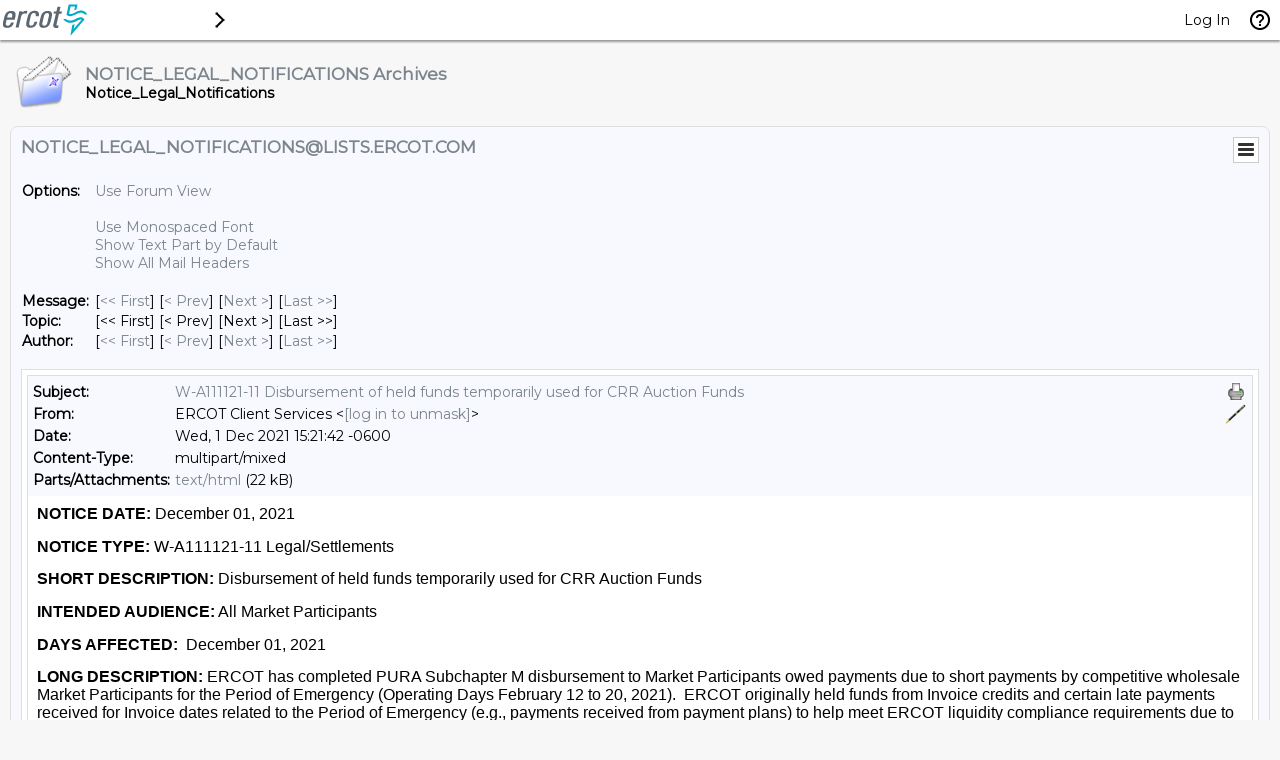

--- FILE ---
content_type: text/html; charset=utf-8
request_url: https://lists.ercot.com/cgi-bin/wa?A3=2112&L=NOTICE_LEGAL_NOTIFICATIONS&E=quoted-printable&P=880&B=------%3D_Part_552_104797990.1638393702656&T=text%2Fhtml;%20charset=utf-8&pending=
body_size: 2523
content:
<html>
 <head> 
  <style>html { font-size: 16px; /* ensure font size for intended proportional text display. override user accessibility */ } body { font-family: Arial; /* default font. inline style can override */ margin: 8px; } a { /* force link styling */ color: #0079DB !important; text-decoration: underline !important; } p { /* double spacing between paragraphs */ margin-top: 0 !important; margin-bottom: 1em !important; } ul { list-style-type: disc; } </style> 
 </head> 
 <body> 
  <p style="margin-right: 0in; margin-left: 0in; font-size: 11pt; font-family: Calibri, sans-serif;"><strong><span style="font-size: 12.0pt; font-family: Arial, sans-serif;">NOTICE DATE: </span></strong><strong><span style="font-size: 12.0pt; font-family: Arial, sans-serif; font-weight: normal;">December 01, 2021</span></strong></p> 
  <p style="margin-right: 0in; margin-left: 0in; font-size: 11pt; font-family: Calibri, sans-serif;"><strong><span style="font-size: 12.0pt; font-family: Arial, sans-serif;">NOTICE TYPE: </span></strong><strong><span style="font-size: 12.0pt; font-family: Arial, sans-serif; font-weight: normal;">W-A111121-11 Legal/Settlements</span></strong></p> 
  <p style="margin-right: 0in; margin-left: 0in; font-size: 11pt; font-family: Calibri, sans-serif;"><strong><span style="font-size: 12.0pt; font-family: Arial, sans-serif;">SHORT DESCRIPTION:</span></strong><span style="font-size: 12.0pt; font-family: Arial, sans-serif;"> Disbursement of held funds temporarily used for CRR Auction Funds</span></p> 
  <p style="margin-right: 0in; margin-left: 0in; font-size: 11pt; font-family: Calibri, sans-serif;"><strong><span style="font-size: 12.0pt; font-family: Arial, sans-serif;">INTENDED AUDIENCE:</span></strong><span style="font-size: 12.0pt; font-family: Arial, sans-serif;"> All Market Participants</span></p> 
  <p style="margin-right: 0in; margin-left: 0in; font-size: 11pt; font-family: Calibri, sans-serif;"><strong><span style="font-size: 12.0pt; font-family: Arial, sans-serif;">DAYS AFFECTED:</span></strong><span style="font-size: 12.0pt; font-family: Arial, sans-serif;">&nbsp; December 01, 2021 </span></p> 
  <p style="margin-right: 0in; margin-left: 0in; font-size: 11pt; font-family: Calibri, sans-serif;"><strong><span style="font-size: 12.0pt; font-family: Arial, sans-serif;">LONG DESCRIPTION: </span></strong><span style="font-size: 12.0pt; font-family: Arial, sans-serif;">ERCOT has completed PURA Subchapter M disbursement to Market Participants owed payments due to short payments by competitive wholesale Market Participants for the Period of Emergency (Operating Days February 12 to 20, 2021).&nbsp; ERCOT originally held funds from Invoice credits and certain late payments received for Invoice dates related to the Period of Emergency (e.g., payments received from payment plans) to help meet ERCOT liquidity compliance requirements due to the usage of $800 million in CRR auction funds to temporarily cover short payments. ERCOT is continuing to release these funds to Market Participants - please see the column “Held CRR Auction Fund Payment Amount” in the table below.</span></p> 
  <p style="margin-right: 0in; margin-left: 0in; font-size: 11pt; font-family: Calibri, sans-serif;"><span style="font-size: 12.0pt; font-family: Arial, sans-serif;">On December 01, 2021, ERCOT will be issuing payments, as described above, to affected Qualified Scheduling Entities (QSEs) and Congestion Revenue Right Account Holders (CRRAHs), as follows:</span></p> 
  <table style="width: 640.0pt; margin-left: -.15pt; border-collapse: collapse;" border="0" width="853" cellspacing="0" cellpadding="0"> 
   <tbody> 
    <tr style="height: 63.0pt;"> 
     <td style="width: 73.95pt; border: solid windowtext 1.0pt; padding: 0in 5.4pt 0in 5.4pt; height: 63.0pt;" width="99"> <p style="line-height: 105%; margin-right: 0in; margin-left: 0in; font-size: 11pt; font-family: Calibri, sans-serif;"><strong><span style="font-size: 12.0pt; line-height: 105%; font-family: Arial, sans-serif; color: black;">Invoice Date</span></strong></p> </td> 
     <td style="width: 98.0pt; border: solid windowtext 1.0pt; border-left: none; padding: 0in 5.4pt 0in 5.4pt; height: 63.0pt;" width="131"> <p style="line-height: 105%; margin-right: 0in; margin-left: 0in; font-size: 11pt; font-family: Calibri, sans-serif;"><strong><span style="font-size: 12.0pt; line-height: 105%; font-family: Arial, sans-serif; color: black;">Original Invoice Due Date</span></strong></p> </td> 
     <td style="width: 98.0pt; border: solid windowtext 1.0pt; border-left: none; padding: 0in 5.4pt 0in 5.4pt; height: 63.0pt;" width="131"> <p style="line-height: 105%; margin-right: 0in; margin-left: 0in; font-size: 11pt; font-family: Calibri, sans-serif;"><strong><span style="font-size: 12.0pt; line-height: 105%; font-family: Arial, sans-serif; color: black;">Original Invoice Payout Date</span></strong></p> </td> 
     <td style="width: 112.95pt; border: solid windowtext 1.0pt; border-left: none; padding: 0in 5.4pt 0in 5.4pt; height: 63.0pt;" width="151"> <p style="line-height: 105%; margin-right: 0in; margin-left: 0in; font-size: 11pt; font-family: Calibri, sans-serif;"><strong><span style="font-size: 12.0pt; line-height: 105%; font-family: Arial, sans-serif; color: black;">Held CRR Auction Fund Payment Amount ($)</span></strong></p> </td> 
     <td style="width: 119.0pt; border: solid windowtext 1.0pt; border-left: none; padding: 0in 5.4pt 0in 5.4pt; height: 63.0pt;" width="159"> <p style="line-height: 105%; margin-right: 0in; margin-left: 0in; font-size: 11pt; font-family: Calibri, sans-serif;"><strong><span style="font-size: 12.0pt; line-height: 105%; font-family: Arial, sans-serif; color: black;">Total Disbursement Amount* ($)</span></strong></p> </td> 
     <td style="width: 138.1pt; border: solid windowtext 1.0pt; border-left: none; padding: 0in 5.4pt 0in 5.4pt; height: 63.0pt;" width="184"> <p style="line-height: 105%; margin-right: 0in; margin-left: 0in; font-size: 11pt; font-family: Calibri, sans-serif;"><strong><span style="font-size: 12.0pt; line-height: 105%; font-family: Arial, sans-serif; color: black;">Remaining Balance Owed to Market Participants for Invoice Date($)</span></strong></p> </td> 
    </tr> 
    <tr style="height: 15.0pt;"> 
     <td style="width: 73.95pt; border: solid windowtext 1.0pt; border-top: none; padding: 0in 5.4pt 0in 5.4pt; height: 15.0pt;" width="99"> <p style="text-align: right; line-height: 105%; margin-right: 0in; margin-left: 0in; font-size: 11pt; font-family: Calibri, sans-serif;" align="right"><span style="font-size: 12.0pt; line-height: 105%; font-family: Arial, sans-serif; color: black;">4/06/2021</span></p> </td> 
     <td style="width: 98.0pt; border-top: none; border-left: none; border-bottom: solid windowtext 1.0pt; border-right: solid windowtext 1.0pt; padding: 0in 5.4pt 0in 5.4pt; height: 15.0pt;" width="131"> <p style="text-align: right; line-height: 105%; margin-right: 0in; margin-left: 0in; font-size: 11pt; font-family: Calibri, sans-serif;" align="right"><span style="font-size: 12.0pt; line-height: 105%; font-family: Arial, sans-serif; color: black;">4/08/2021</span></p> </td> 
     <td style="width: 98.0pt; border-top: none; border-left: none; border-bottom: solid windowtext 1.0pt; border-right: solid windowtext 1.0pt; padding: 0in 5.4pt 0in 5.4pt; height: 15.0pt;" width="131"> <p style="text-align: right; line-height: 105%; margin-right: 0in; margin-left: 0in; font-size: 11pt; font-family: Calibri, sans-serif;" align="right"><span style="font-size: 12.0pt; line-height: 105%; font-family: Arial, sans-serif; color: black;">4/09/2021</span></p> </td> 
     <td style="width: 112.95pt; border-top: none; border-left: none; border-bottom: solid windowtext 1.0pt; border-right: solid windowtext 1.0pt; padding: 0in 5.4pt 0in 5.4pt; height: 15.0pt;" width="151"> <p style="text-align: right; line-height: 105%; margin-right: 0in; margin-left: 0in; font-size: 11pt; font-family: Calibri, sans-serif;" align="right"><span style="font-size: 12.0pt; line-height: 105%; font-family: Arial, sans-serif; color: black;">&nbsp;&nbsp;&nbsp;&nbsp;&nbsp;&nbsp;&nbsp;$4,452.82</span></p> </td> 
     <td style="width: 119.0pt; border-top: none; border-left: none; border-bottom: solid windowtext 1.0pt; border-right: solid windowtext 1.0pt; padding: 0in 5.4pt 0in 5.4pt; height: 15.0pt;" width="159"> <p style="text-align: right; line-height: 105%; margin-right: 0in; margin-left: 0in; font-size: 11pt; font-family: Calibri, sans-serif;" align="right"><span style="font-size: 12.0pt; line-height: 105%; font-family: Arial, sans-serif; color: black;">$4,452.81 </span></p> </td> 
     <td style="width: 138.1pt; border-top: none; border-left: none; border-bottom: solid windowtext 1.0pt; border-right: solid windowtext 1.0pt; padding: 0in 5.4pt 0in 5.4pt; height: 15.0pt;" width="184"> <p style="text-align: right; line-height: 105%; margin-right: 0in; margin-left: 0in; font-size: 11pt; font-family: Calibri, sans-serif;" align="right"><span style="font-size: 12.0pt; line-height: 105%; font-family: Arial, sans-serif; color: black;">$563,009.88 </span></p> </td> 
    </tr> 
    <tr style="height: 15.0pt;"> 
     <td style="width: 73.95pt; border: solid windowtext 1.0pt; border-top: none; padding: 0in 5.4pt 0in 5.4pt; height: 15.0pt;" width="99"> <p style="text-align: right; line-height: 105%; margin-right: 0in; margin-left: 0in; font-size: 11pt; font-family: Calibri, sans-serif;" align="right"><span style="font-size: 12.0pt; line-height: 105%; font-family: Arial, sans-serif; color: black;">4/07/2021</span></p> </td> 
     <td style="width: 98.0pt; border-top: none; border-left: none; border-bottom: solid windowtext 1.0pt; border-right: solid windowtext 1.0pt; padding: 0in 5.4pt 0in 5.4pt; height: 15.0pt;" width="131"> <p style="text-align: right; line-height: 105%; margin-right: 0in; margin-left: 0in; font-size: 11pt; font-family: Calibri, sans-serif;" align="right"><span style="font-size: 12.0pt; line-height: 105%; font-family: Arial, sans-serif; color: black;">4/09/2021</span></p> </td> 
     <td style="width: 98.0pt; border-top: none; border-left: none; border-bottom: solid windowtext 1.0pt; border-right: solid windowtext 1.0pt; padding: 0in 5.4pt 0in 5.4pt; height: 15.0pt;" width="131"> <p style="text-align: right; line-height: 105%; margin-right: 0in; margin-left: 0in; font-size: 11pt; font-family: Calibri, sans-serif;" align="right"><span style="font-size: 12.0pt; line-height: 105%; font-family: Arial, sans-serif; color: black;">4/12/2021</span></p> </td> 
     <td style="width: 112.95pt; border-top: none; border-left: none; border-bottom: solid windowtext 1.0pt; border-right: solid windowtext 1.0pt; padding: 0in 5.4pt 0in 5.4pt; height: 15.0pt;" width="151"> <p style="text-align: right; line-height: 105%; margin-right: 0in; margin-left: 0in; font-size: 11pt; font-family: Calibri, sans-serif;" align="right"><span style="font-size: 12.0pt; line-height: 105%; font-family: Arial, sans-serif; color: black;">$30.21 </span></p> </td> 
     <td style="width: 119.0pt; border-top: none; border-left: none; border-bottom: solid windowtext 1.0pt; border-right: solid windowtext 1.0pt; padding: 0in 5.4pt 0in 5.4pt; height: 15.0pt;" width="159"> <p style="text-align: right; line-height: 105%; margin-right: 0in; margin-left: 0in; font-size: 11pt; font-family: Calibri, sans-serif;" align="right"><span style="font-size: 12.0pt; line-height: 105%; font-family: Arial, sans-serif; color: black;">$30.03 </span></p> </td> 
     <td style="width: 138.1pt; border-top: none; border-left: none; border-bottom: solid windowtext 1.0pt; border-right: solid windowtext 1.0pt; padding: 0in 5.4pt 0in 5.4pt; height: 15.0pt;" width="184"> <p style="text-align: right; line-height: 105%; margin-right: 0in; margin-left: 0in; font-size: 11pt; font-family: Calibri, sans-serif;" align="right"><span style="font-size: 12.0pt; line-height: 105%; font-family: Arial, sans-serif; color: black;">$5,068.78</span></p> </td> 
    </tr> 
    <tr style="height: 15.0pt;"> 
     <td style="width: 73.95pt; border: solid windowtext 1.0pt; border-top: none; padding: 0in 5.4pt 0in 5.4pt; height: 15.0pt;" width="99"> <p style="text-align: right; line-height: 105%; margin-right: 0in; margin-left: 0in; font-size: 11pt; font-family: Calibri, sans-serif;" align="right"><span style="font-size: 12.0pt; line-height: 105%; font-family: Arial, sans-serif; color: black;">4/08/2021</span></p> </td> 
     <td style="width: 98.0pt; border-top: none; border-left: none; border-bottom: solid windowtext 1.0pt; border-right: solid windowtext 1.0pt; padding: 0in 5.4pt 0in 5.4pt; height: 15.0pt;" width="131"> <p style="text-align: right; line-height: 105%; margin-right: 0in; margin-left: 0in; font-size: 11pt; font-family: Calibri, sans-serif;" align="right"><span style="font-size: 12.0pt; line-height: 105%; font-family: Arial, sans-serif; color: black;">4/12/2021</span></p> </td> 
     <td style="width: 98.0pt; border-top: none; border-left: none; border-bottom: solid windowtext 1.0pt; border-right: solid windowtext 1.0pt; padding: 0in 5.4pt 0in 5.4pt; height: 15.0pt;" width="131"> <p style="text-align: right; line-height: 105%; margin-right: 0in; margin-left: 0in; font-size: 11pt; font-family: Calibri, sans-serif;" align="right"><span style="font-size: 12.0pt; line-height: 105%; font-family: Arial, sans-serif; color: black;">4/13/2021</span></p> </td> 
     <td style="width: 112.95pt; border-top: none; border-left: none; border-bottom: solid windowtext 1.0pt; border-right: solid windowtext 1.0pt; padding: 0in 5.4pt 0in 5.4pt; height: 15.0pt;" width="151"> <p style="text-align: right; line-height: 105%; margin-right: 0in; margin-left: 0in; font-size: 11pt; font-family: Calibri, sans-serif;" align="right"><span style="font-size: 12.0pt; line-height: 105%; font-family: Arial, sans-serif; color: black;">$59.28 </span></p> </td> 
     <td style="width: 119.0pt; border-top: none; border-left: none; border-bottom: solid windowtext 1.0pt; border-right: solid windowtext 1.0pt; padding: 0in 5.4pt 0in 5.4pt; height: 15.0pt;" width="159"> <p style="text-align: right; line-height: 105%; margin-right: 0in; margin-left: 0in; font-size: 11pt; font-family: Calibri, sans-serif;" align="right"><span style="font-size: 12.0pt; line-height: 105%; font-family: Arial, sans-serif; color: black;">$59.26 </span></p> </td> 
     <td style="width: 138.1pt; border-top: none; border-left: none; border-bottom: solid windowtext 1.0pt; border-right: solid windowtext 1.0pt; padding: 0in 5.4pt 0in 5.4pt; height: 15.0pt;" width="184"> <p style="text-align: right; line-height: 105%; margin-right: 0in; margin-left: 0in; font-size: 11pt; font-family: Calibri, sans-serif;" align="right"><span style="font-size: 12.0pt; line-height: 105%; font-family: Arial, sans-serif; color: black;">$5,730.21 </span></p> </td> 
    </tr> 
    <tr style="height: 15.0pt;"> 
     <td style="width: 73.95pt; border: solid windowtext 1.0pt; border-top: none; padding: 0in 5.4pt 0in 5.4pt; height: 15.0pt;" width="99"> <p style="text-align: right; line-height: 105%; margin-right: 0in; margin-left: 0in; font-size: 11pt; font-family: Calibri, sans-serif;" align="right"><span style="font-size: 12.0pt; line-height: 105%; font-family: Arial, sans-serif; color: black;">4/09/2021</span></p> </td> 
     <td style="width: 98.0pt; border-top: none; border-left: none; border-bottom: solid windowtext 1.0pt; border-right: solid windowtext 1.0pt; padding: 0in 5.4pt 0in 5.4pt; height: 15.0pt;" width="131"> <p style="text-align: right; line-height: 105%; margin-right: 0in; margin-left: 0in; font-size: 11pt; font-family: Calibri, sans-serif;" align="right"><span style="font-size: 12.0pt; line-height: 105%; font-family: Arial, sans-serif; color: black;">4/13/2021</span></p> </td> 
     <td style="width: 98.0pt; border-top: none; border-left: none; border-bottom: solid windowtext 1.0pt; border-right: solid windowtext 1.0pt; padding: 0in 5.4pt 0in 5.4pt; height: 15.0pt;" width="131"> <p style="text-align: right; line-height: 105%; margin-right: 0in; margin-left: 0in; font-size: 11pt; font-family: Calibri, sans-serif;" align="right"><span style="font-size: 12.0pt; line-height: 105%; font-family: Arial, sans-serif; color: black;">4/14/2021</span></p> </td> 
     <td style="width: 112.95pt; border-top: none; border-left: none; border-bottom: solid windowtext 1.0pt; border-right: solid windowtext 1.0pt; padding: 0in 5.4pt 0in 5.4pt; height: 15.0pt;" width="151"> <p style="text-align: right; line-height: 105%; margin-right: 0in; margin-left: 0in; font-size: 11pt; font-family: Calibri, sans-serif;" align="right"><span style="font-size: 12.0pt; line-height: 105%; font-family: Arial, sans-serif; color: black;">$277.02</span></p> </td> 
     <td style="width: 119.0pt; border-top: none; border-left: none; border-bottom: solid windowtext 1.0pt; border-right: solid windowtext 1.0pt; padding: 0in 5.4pt 0in 5.4pt; height: 15.0pt;" width="159"> <p style="text-align: right; line-height: 105%; margin-right: 0in; margin-left: 0in; font-size: 11pt; font-family: Calibri, sans-serif;" align="right"><span style="font-size: 12.0pt; line-height: 105%; font-family: Arial, sans-serif; color: black;">$276.89</span></p> </td> 
     <td style="width: 138.1pt; border-top: none; border-left: none; border-bottom: solid windowtext 1.0pt; border-right: solid windowtext 1.0pt; padding: 0in 5.4pt 0in 5.4pt; height: 15.0pt;" width="184"> <p style="text-align: right; line-height: 105%; margin-right: 0in; margin-left: 0in; font-size: 11pt; font-family: Calibri, sans-serif;" align="right"><span style="font-size: 12.0pt; line-height: 105%; font-family: Arial, sans-serif; color: black;">$30,303.93</span></p> </td> 
    </tr> 
    <tr style="height: 15.0pt;"> 
     <td style="width: 73.95pt; border: solid windowtext 1.0pt; border-top: none; padding: 0in 5.4pt 0in 5.4pt; height: 15.0pt;" width="99"> <p style="text-align: right; line-height: 105%; margin-right: 0in; margin-left: 0in; font-size: 11pt; font-family: Calibri, sans-serif;" align="right"><span style="font-size: 12.0pt; line-height: 105%; font-family: Arial, sans-serif; color: black;">4/19/2021</span></p> </td> 
     <td style="width: 98.0pt; border-top: none; border-left: none; border-bottom: solid windowtext 1.0pt; border-right: solid windowtext 1.0pt; padding: 0in 5.4pt 0in 5.4pt; height: 15.0pt;" width="131"> <p style="text-align: right; line-height: 105%; margin-right: 0in; margin-left: 0in; font-size: 11pt; font-family: Calibri, sans-serif;" align="right"><span style="font-size: 12.0pt; line-height: 105%; font-family: Arial, sans-serif; color: black;">4/21/2021</span></p> </td> 
     <td style="width: 98.0pt; border-top: none; border-left: none; border-bottom: solid windowtext 1.0pt; border-right: solid windowtext 1.0pt; padding: 0in 5.4pt 0in 5.4pt; height: 15.0pt;" width="131"> <p style="text-align: right; line-height: 105%; margin-right: 0in; margin-left: 0in; font-size: 11pt; font-family: Calibri, sans-serif;" align="right"><span style="font-size: 12.0pt; line-height: 105%; font-family: Arial, sans-serif; color: black;">4/22/2021</span></p> </td> 
     <td style="width: 112.95pt; border-top: none; border-left: none; border-bottom: solid windowtext 1.0pt; border-right: solid windowtext 1.0pt; padding: 0in 5.4pt 0in 5.4pt; height: 15.0pt;" width="151"> <p style="text-align: right; line-height: 105%; margin-right: 0in; margin-left: 0in; font-size: 11pt; font-family: Calibri, sans-serif;" align="right"><span style="font-size: 12.0pt; line-height: 105%; font-family: Arial, sans-serif; color: black;">$9,481.51 </span></p> </td> 
     <td style="width: 119.0pt; border-top: none; border-left: none; border-bottom: solid windowtext 1.0pt; border-right: solid windowtext 1.0pt; padding: 0in 5.4pt 0in 5.4pt; height: 15.0pt;" width="159"> <p style="text-align: right; line-height: 105%; margin-right: 0in; margin-left: 0in; font-size: 11pt; font-family: Calibri, sans-serif;" align="right"><span style="font-size: 12.0pt; line-height: 105%; font-family: Arial, sans-serif; color: black;">&nbsp;&nbsp;&nbsp;&nbsp;&nbsp;&nbsp;&nbsp;$9,481.43</span></p> </td> 
     <td style="width: 138.1pt; border-top: none; border-left: none; border-bottom: solid windowtext 1.0pt; border-right: solid windowtext 1.0pt; padding: 0in 5.4pt 0in 5.4pt; height: 15.0pt;" width="184"> <p style="text-align: right; line-height: 105%; margin-right: 0in; margin-left: 0in; font-size: 11pt; font-family: Calibri, sans-serif;" align="right"><span style="font-size: 12.0pt; line-height: 105%; font-family: Arial, sans-serif; color: black;">&nbsp;&nbsp;&nbsp;&nbsp;&nbsp;&nbsp;&nbsp;&nbsp;&nbsp;&nbsp;&nbsp;&nbsp;&nbsp;&nbsp;&nbsp;&nbsp;&nbsp;&nbsp;&nbsp;&nbsp;&nbsp;&nbsp;$1,085,468.65</span></p> </td> 
    </tr> 
   </tbody> 
  </table> 
  <p style="margin-right: 0in; margin-left: 0in; font-size: 11pt; font-family: Calibri, sans-serif;"><strong><span style="font-size: 12.0pt; font-family: Calibri, sans-serif; color: black;">*</span></strong><span style="font-size: 10.0pt;">Due to rounding, the total disbursement amount may vary slightly from the held payment amount. </span></p> 
  <p style="margin-right: 0in; margin-left: 0in; font-size: 11pt; font-family: Calibri, sans-serif;"><strong><span style="font-size: 12.0pt; font-family: Arial, sans-serif;">ADDITIONAL INFORMATION:</span></strong><span style="font-size: 12.0pt; font-family: Arial, sans-serif;"> Please review the ERCOT website for related </span><a style="color: #0563c1; text-decoration: underline;" title="Market Notices" href="https://www.ercot.com/services/comm/mkt_notices/archives?page=1&amp;sf=&amp;order=down&amp;category=&amp;sd=2018-11-30&amp;ed=2021-11-30&amp;keyword=%22W-A111121%22&amp;pageSize=25" target="_blank" rel="noopener"><span style="font-size: 12.0pt; font-family: Arial, sans-serif;">Market Notices</span></a><span style="font-size: 12.0pt; font-family: Arial, sans-serif;">.</span></p> 
  <p><strong>CONTACT:</strong> If you have any questions, please contact your ERCOT Account Manager. You may also call the general ERCOT Client Services phone number at (512) 248-3900 or contact ERCOT Client Services via email at <a href="mailto:[log in to unmask]" target="_blank" rel="noopener"><a href="/cgi-bin/wa?LOGON=A3%3D2112%26L%3DNOTICE_LEGAL_NOTIFICATIONS%26E%3Dquoted-printable%26P%3D880%26B%3D------%253D_Part_552_104797990.1638393702656%26T%3Dtext%252Fhtml%3B%2520charset%3Dutf-8%26pending%3D" target="_parent" >[log in to unmask]</a></a>.</p> 
  <p><strong><small>If you are receiving email from a public ERCOT distribution list that you no longer wish to receive, please follow this link in order to unsubscribe from this list:&nbsp;<u><a href="http://lists.ercot.com/" target="_blank" rel="noopener">http://lists.ercot.com</a></u>.</small></strong></p> 
  <p>&nbsp;</p> 
  <p><span style="font-size: 10pt;">mm</span></p>  
 <script type="text/javascript" src="/_Incapsula_Resource?SWJIYLWA=719d34d31c8e3a6e6fffd425f7e032f3&ns=19&cb=556509343" async></script></body>
</html>


--- FILE ---
content_type: application/javascript
request_url: https://lists.ercot.com/_Incapsula_Resource?SWJIYLWA=719d34d31c8e3a6e6fffd425f7e032f3&ns=19&cb=556509343
body_size: 19261
content:
var _0xdfa8=['\x41\x38\x4b\x50\x46\x52\x6c\x6c\x65\x67\x3d\x3d','\x54\x78\x48\x44\x68\x67\x3d\x3d','\x45\x6e\x54\x43\x72\x4d\x4f\x4f\x47\x7a\x37\x43\x6c\x38\x4b\x58\x56\x4d\x4b\x77','\x77\x37\x6f\x37\x77\x6f\x2f\x43\x69\x54\x6a\x44\x6a\x51\x72\x44\x71\x63\x4f\x7a\x77\x36\x51\x3d','\x77\x37\x6e\x44\x6e\x63\x4f\x63','\x4b\x38\x4f\x4d\x51\x48\x33\x44\x74\x4d\x4b\x68','\x4d\x43\x62\x44\x72\x44\x4c\x43\x68\x63\x4f\x37\x54\x77\x6f\x3d','\x4d\x69\x4e\x6f\x77\x6f\x46\x76\x77\x34\x56\x63\x77\x35\x50\x43\x6d\x4d\x4f\x5a\x63\x52\x58\x44\x67\x46\x67\x45\x4a\x78\x72\x43\x75\x73\x4f\x59\x55\x38\x4f\x4b\x63\x47\x6c\x4d\x45\x67\x73\x45\x54\x44\x59\x38\x41\x38\x4b\x69\x77\x70\x56\x73\x45\x63\x4f\x75\x64\x73\x4f\x56\x77\x36\x4d\x79','\x77\x72\x7a\x44\x70\x58\x41\x3d','\x57\x38\x4b\x4a\x4e\x73\x4f\x61\x77\x6f\x4a\x75\x41\x4d\x4f\x2b','\x61\x43\x7a\x44\x6d\x6d\x77\x3d','\x51\x57\x70\x41','\x5a\x45\x63\x42\x44\x4d\x4b\x78\x77\x35\x6b\x4a\x4e\x43\x51\x68\x77\x71\x2f\x44\x67\x73\x4f\x56\x64\x67\x6f\x35\x77\x37\x45\x49\x77\x34\x4a\x6f\x43\x63\x4b\x50\x77\x36\x42\x2f\x77\x6f\x44\x43\x6c\x38\x4f\x61\x77\x34\x74\x78\x77\x72\x4d\x7a\x77\x35\x37\x44\x73\x32\x66\x44\x6e\x47\x5a\x32\x77\x36\x72\x44\x71\x48\x41\x3d','\x77\x6f\x6f\x73\x77\x6f\x49\x3d','\x77\x35\x2f\x43\x72\x58\x44\x44\x73\x73\x4f\x35\x77\x71\x38\x3d','\x48\x41\x58\x43\x72\x32\x46\x76\x56\x52\x35\x33\x77\x72\x7a\x43\x73\x41\x3d\x3d','\x49\x69\x54\x44\x6c\x67\x3d\x3d','\x77\x37\x48\x43\x71\x38\x4f\x46','\x77\x35\x4d\x6c\x77\x6f\x67\x3d','\x77\x70\x76\x43\x69\x67\x41\x3d','\x77\x71\x44\x43\x75\x67\x77\x3d','\x4d\x73\x4f\x55\x77\x71\x30\x67\x77\x72\x77\x6e\x43\x38\x4f\x51\x5a\x68\x4e\x63\x46\x53\x4a\x43\x58\x41\x6f\x79\x77\x36\x70\x72\x77\x72\x62\x44\x75\x38\x4b\x4c\x77\x37\x7a\x44\x6d\x38\x4f\x57\x4e\x6a\x6a\x43\x6e\x69\x74\x34\x50\x6c\x70\x45\x77\x36\x46\x2f\x51\x69\x37\x44\x72\x42\x54\x44\x72\x67\x3d\x3d','\x77\x35\x49\x4f\x51\x51\x3d\x3d','\x61\x4d\x4b\x7a\x42\x38\x4f\x49\x77\x6f\x4a\x72','\x77\x34\x72\x43\x68\x73\x4f\x55\x77\x71\x51\x3d','\x77\x72\x31\x63\x43\x77\x3d\x3d','\x77\x34\x7a\x43\x69\x69\x66\x44\x71\x41\x3d\x3d','\x52\x38\x4f\x6e\x45\x41\x3d\x3d','\x77\x34\x76\x43\x68\x38\x4b\x74\x46\x77\x3d\x3d','\x77\x72\x64\x4b\x46\x51\x3d\x3d','\x58\x42\x6e\x44\x68\x77\x3d\x3d','\x44\x68\x59\x68\x45\x77\x3d\x3d','\x4b\x53\x6a\x44\x6a\x77\x3d\x3d','\x77\x34\x70\x33\x4c\x51\x3d\x3d','\x77\x36\x72\x44\x73\x38\x4b\x75','\x54\x77\x54\x44\x6a\x67\x3d\x3d','\x77\x36\x62\x43\x71\x73\x4b\x67','\x54\x42\x76\x44\x73\x77\x3d\x3d','\x77\x70\x4a\x48\x77\x34\x38\x6f','\x46\x38\x4f\x69\x77\x35\x55\x2b','\x77\x37\x62\x44\x6e\x4d\x4b\x74\x77\x36\x2f\x43\x70\x4d\x4b\x69\x4e\x67\x3d\x3d','\x77\x72\x64\x51\x47\x67\x3d\x3d','\x77\x72\x34\x51\x77\x72\x72\x43\x72\x47\x34\x34\x77\x34\x30\x3d','\x47\x6b\x48\x44\x68\x54\x52\x2f\x77\x71\x30\x78\x77\x6f\x4c\x43\x69\x56\x34\x3d','\x77\x70\x4d\x44\x77\x6f\x31\x56\x77\x34\x63\x71\x5a\x38\x4b\x30\x77\x71\x54\x44\x69\x30\x30\x3d','\x77\x6f\x66\x44\x6e\x31\x4a\x4c\x77\x6f\x31\x45','\x77\x71\x4c\x44\x6e\x33\x4d\x3d','\x62\x78\x78\x74','\x77\x71\x45\x44\x77\x6f\x51\x3d','\x77\x37\x6e\x43\x6f\x63\x4f\x66','\x77\x34\x4d\x49\x77\x35\x59\x6e\x51\x73\x4b\x46\x77\x72\x2f\x44\x74\x51\x3d\x3d','\x77\x37\x52\x4a\x49\x41\x3d\x3d','\x44\x4d\x4b\x74\x77\x36\x59\x3d','\x55\x42\x6a\x44\x70\x77\x3d\x3d','\x64\x68\x50\x44\x70\x38\x4b\x37\x77\x72\x55\x68','\x4e\x43\x44\x43\x6c\x67\x3d\x3d','\x77\x6f\x52\x50\x41\x67\x3d\x3d','\x77\x71\x4a\x57\x77\x6f\x4a\x4b\x4c\x43\x55\x6e\x77\x36\x59\x76\x66\x63\x4b\x48','\x4e\x38\x4f\x6d\x77\x34\x4d\x75\x59\x6b\x6f\x38\x44\x77\x3d\x3d','\x77\x37\x6c\x4f\x4f\x6c\x58\x43\x71\x73\x4b\x71\x59\x56\x52\x72\x77\x36\x72\x43\x6f\x77\x3d\x3d','\x77\x70\x37\x43\x68\x6a\x63\x61\x77\x72\x76\x44\x6c\x53\x58\x44\x74\x67\x3d\x3d','\x46\x54\x6a\x44\x6c\x77\x3d\x3d','\x64\x4d\x4b\x67\x48\x51\x3d\x3d','\x77\x35\x52\x31\x4a\x67\x3d\x3d','\x54\x63\x4f\x53\x77\x36\x66\x43\x6f\x73\x4b\x47\x77\x6f\x66\x44\x70\x51\x3d\x3d','\x77\x70\x4e\x79\x77\x35\x55\x3d','\x77\x6f\x66\x43\x73\x7a\x2f\x43\x76\x63\x4f\x6c\x77\x35\x48\x43\x6f\x67\x64\x38\x77\x6f\x55\x70\x49\x53\x62\x44\x6f\x41\x44\x43\x75\x57\x50\x43\x70\x53\x63\x30\x77\x36\x54\x43\x67\x38\x4f\x32\x49\x38\x4b\x77\x77\x6f\x4e\x6c\x58\x73\x4f\x37\x5a\x63\x4b\x49\x4e\x67\x62\x43\x76\x63\x4f\x52\x77\x6f\x77\x78\x44\x6e\x77\x79','\x51\x32\x59\x75','\x56\x33\x70\x41','\x42\x44\x66\x44\x6e\x73\x4b\x76\x51\x46\x6b\x3d','\x77\x35\x2f\x44\x71\x6a\x55\x3d','\x77\x71\x31\x63\x77\x6f\x4a\x65\x4c\x44\x38\x3d','\x59\x4d\x4b\x62\x77\x36\x39\x71\x77\x37\x39\x6a','\x4b\x69\x48\x44\x69\x77\x3d\x3d','\x77\x35\x54\x43\x68\x73\x4b\x67\x48\x4d\x4b\x32\x4b\x45\x6a\x44\x69\x4d\x4f\x2f','\x51\x63\x4f\x33\x44\x67\x3d\x3d','\x65\x54\x33\x44\x6a\x54\x50\x43\x6b\x67\x3d\x3d','\x77\x35\x62\x44\x6d\x73\x4f\x48\x63\x73\x4f\x41\x77\x35\x73\x3d','\x55\x52\x66\x44\x6c\x41\x3d\x3d','\x63\x4d\x4f\x56\x51\x67\x3d\x3d','\x63\x68\x46\x49\x63\x63\x4b\x50\x51\x77\x3d\x3d','\x77\x72\x78\x59\x46\x58\x6a\x44\x68\x63\x4f\x36','\x77\x35\x48\x44\x69\x51\x73\x3d','\x48\x41\x66\x44\x67\x53\x42\x38\x77\x71\x45\x3d','\x4d\x63\x4f\x49\x51\x6d\x2f\x44\x70\x51\x3d\x3d','\x77\x37\x70\x75\x4f\x67\x3d\x3d','\x4d\x53\x66\x44\x6d\x79\x50\x43\x6b\x63\x4f\x37\x54\x77\x67\x4a','\x52\x73\x4f\x53\x77\x37\x33\x43\x6b\x63\x4b\x62\x77\x6f\x49\x3d','\x5a\x38\x4f\x42\x55\x51\x3d\x3d','\x77\x72\x6a\x44\x6a\x4d\x4b\x33\x77\x35\x2f\x43\x71\x4d\x4b\x70\x4f\x73\x4b\x69\x4e\x32\x51\x3d','\x77\x35\x4c\x44\x69\x73\x4f\x51','\x77\x34\x72\x43\x67\x43\x44\x44\x6f\x63\x4f\x57\x4c\x77\x3d\x3d','\x77\x36\x72\x44\x68\x38\x4f\x6e','\x77\x72\x6e\x43\x6d\x79\x45\x3d','\x4a\x54\x66\x44\x6e\x47\x6a\x43\x68\x41\x3d\x3d','\x77\x71\x62\x43\x76\x79\x76\x43\x72\x4d\x4f\x6e\x77\x6f\x34\x3d','\x47\x4d\x4b\x4a\x77\x36\x38\x3d','\x46\x67\x2f\x44\x68\x77\x3d\x3d','\x4b\x32\x37\x43\x6c\x77\x3d\x3d','\x43\x77\x4c\x43\x6e\x57\x64\x65\x55\x78\x52\x31','\x77\x6f\x73\x4a\x77\x71\x52\x2f\x77\x36\x63\x52','\x45\x43\x62\x44\x6d\x67\x3d\x3d','\x77\x36\x6e\x43\x75\x6b\x51\x3d','\x4a\x78\x58\x44\x71\x4d\x4b\x79\x77\x71\x38\x6d\x77\x71\x2f\x43\x75\x7a\x31\x45\x4f\x57\x37\x43\x70\x47\x77\x2f\x77\x6f\x30\x3d','\x64\x44\x7a\x44\x68\x32\x50\x43\x6e\x4d\x4f\x61','\x58\x73\x4b\x6b\x4d\x77\x3d\x3d','\x57\x52\x39\x57\x77\x71\x48\x43\x73\x32\x58\x43\x73\x73\x4b\x35\x58\x79\x41\x36\x63\x4d\x4b\x64\x55\x6b\x37\x44\x71\x73\x4b\x2b','\x77\x72\x41\x62\x77\x71\x72\x43\x6e\x58\x38\x61\x77\x34\x34\x3d','\x77\x6f\x72\x43\x6a\x79\x41\x49\x77\x72\x58\x44\x6e\x42\x2f\x44\x6f\x57\x4a\x4b\x62\x73\x4f\x41\x77\x6f\x45\x69\x77\x35\x4d\x71\x77\x34\x49\x76\x77\x70\x34\x43\x77\x35\x58\x43\x69\x73\x4f\x64\x51\x38\x4f\x70\x5a\x51\x4c\x43\x70\x32\x33\x44\x6e\x4d\x4b\x52\x77\x72\x6e\x43\x73\x42\x50\x43\x68\x38\x4b\x72','\x57\x73\x4f\x62\x77\x36\x62\x43\x6b\x63\x4b\x47\x77\x6f\x54\x44\x73\x77\x3d\x3d','\x48\x53\x67\x67','\x77\x71\x4d\x42\x77\x6f\x38\x3d','\x4a\x69\x58\x44\x75\x51\x3d\x3d','\x59\x57\x4e\x30\x47\x55\x6a\x44\x76\x51\x66\x43\x76\x78\x72\x43\x71\x4d\x4f\x56\x63\x6b\x72\x43\x67\x73\x4f\x32\x77\x71\x35\x6f\x49\x45\x44\x43\x70\x46\x30\x3d','\x77\x37\x58\x44\x6c\x63\x4b\x73\x77\x35\x7a\x43\x70\x4d\x4b\x68\x44\x4d\x4b\x70\x4b\x6e\x51\x50\x77\x72\x76\x44\x76\x38\x4f\x68\x4b\x4d\x4b\x6e\x77\x37\x6f\x73\x49\x6c\x64\x4e\x77\x71\x42\x70\x43\x4d\x4b\x55\x77\x72\x67\x3d','\x48\x69\x72\x44\x6d\x67\x3d\x3d','\x50\x38\x4b\x54\x77\x36\x73\x75\x77\x37\x37\x44\x6e\x4d\x4f\x42','\x49\x38\x4f\x76\x77\x35\x51\x38\x62\x45\x4d\x71','\x77\x34\x62\x44\x6b\x73\x4b\x44','\x77\x35\x48\x43\x68\x4d\x4b\x78\x48\x73\x4b\x35\x4c\x33\x6e\x44\x69\x4d\x4f\x6a\x65\x58\x58\x44\x72\x52\x38\x39\x77\x70\x41\x47\x64\x77\x76\x43\x6e\x38\x4f\x6b\x77\x35\x59\x64\x4f\x51\x58\x43\x76\x46\x2f\x44\x6f\x6d\x6b\x4d\x77\x37\x63\x4c\x77\x34\x73\x6f\x57\x41\x3d\x3d','\x77\x70\x63\x41\x77\x72\x39\x2f\x77\x37\x6f\x58\x59\x41\x3d\x3d','\x77\x36\x50\x44\x6b\x4d\x4b\x31\x77\x35\x37\x43\x6f\x38\x4b\x75\x50\x73\x4b\x70','\x77\x34\x66\x44\x6e\x56\x59\x6e\x4e\x4d\x4b\x59\x4c\x63\x4f\x41\x77\x72\x50\x43\x67\x63\x4f\x46\x51\x67\x3d\x3d','\x53\x73\x4f\x32\x4d\x41\x3d\x3d','\x77\x34\x2f\x44\x6b\x63\x4f\x4e\x63\x4d\x4f\x53\x77\x35\x70\x65\x58\x63\x4b\x2f','\x77\x72\x38\x63\x77\x71\x4c\x43\x6e\x57\x6b\x30\x77\x34\x55\x30\x77\x70\x54\x44\x72\x48\x35\x74\x66\x52\x62\x44\x6f\x63\x4b\x44\x77\x70\x49\x6f\x4f\x48\x4a\x36','\x56\x6e\x37\x44\x67\x77\x3d\x3d','\x77\x35\x4c\x43\x6d\x4d\x4b\x6f\x45\x4d\x4b\x6b','\x54\x51\x54\x44\x6a\x69\x74\x37\x77\x71\x77\x3d','\x64\x6d\x4d\x44\x4b\x4d\x4b\x32','\x77\x34\x72\x44\x6b\x4d\x4f\x5a','\x77\x34\x44\x43\x6e\x73\x4f\x71','\x63\x54\x66\x44\x6a\x57\x48\x43\x6b\x4d\x4f\x39\x77\x6f\x63\x3d','\x48\x63\x4b\x55\x77\x36\x56\x46','\x77\x6f\x70\x65\x48\x67\x3d\x3d','\x50\x38\x4f\x6d\x77\x34\x38\x38\x63\x55\x55\x3d','\x48\x73\x4b\x72\x4e\x67\x3d\x3d','\x41\x73\x4b\x79\x4f\x41\x3d\x3d','\x51\x6a\x30\x6b\x77\x71\x56\x32\x55\x77\x76\x43\x71\x78\x62\x44\x74\x4d\x4b\x47','\x48\x58\x6e\x43\x6f\x38\x4f\x62\x4c\x44\x6b\x3d','\x4e\x73\x4f\x6f\x59\x77\x3d\x3d','\x77\x36\x70\x4e\x49\x55\x48\x43\x74\x38\x4b\x32\x53\x31\x4a\x6e\x77\x37\x48\x44\x72\x41\x3d\x3d','\x77\x35\x58\x43\x76\x58\x44\x44\x74\x73\x4f\x35\x77\x71\x34\x4a\x45\x67\x3d\x3d','\x77\x37\x35\x45\x49\x6b\x2f\x43\x76\x63\x4b\x39\x51\x45\x35\x76\x77\x36\x41\x3d','\x61\x6d\x4c\x44\x73\x6d\x64\x4d\x54\x43\x48\x43\x6c\x6e\x38\x3d','\x48\x44\x66\x44\x67\x38\x4b\x38','\x47\x63\x4b\x41\x77\x37\x52\x42\x50\x6a\x6f\x3d','\x63\x63\x4b\x47\x77\x37\x56\x74','\x66\x47\x42\x6a\x46\x30\x33\x44\x74\x67\x3d\x3d','\x59\x58\x59\x63\x4b\x73\x4b\x32\x77\x6f\x59\x72','\x77\x37\x31\x52\x4a\x38\x4f\x7a\x77\x72\x77\x44','\x50\x73\x4b\x2b\x77\x35\x4d\x3d','\x52\x38\x4f\x76\x77\x35\x41\x3d','\x77\x6f\x4e\x77\x77\x70\x67\x3d','\x77\x72\x6a\x44\x6d\x73\x4b\x34\x77\x35\x58\x43\x6f\x38\x4b\x67\x4a\x38\x4f\x73\x4e\x33\x5a\x54\x77\x72\x54\x44\x71\x38\x4f\x75\x4d\x73\x4b\x74','\x4f\x78\x68\x36\x61\x63\x4b\x4f\x54\x38\x4f\x59\x77\x71\x6b\x3d','\x63\x53\x7a\x44\x75\x67\x3d\x3d','\x77\x37\x42\x4f\x50\x55\x67\x3d','\x77\x72\x35\x63\x44\x58\x62\x44\x6c\x73\x4f\x7a\x5a\x67\x4a\x44','\x77\x70\x52\x48\x50\x51\x7a\x43\x75\x38\x4b\x49','\x45\x41\x49\x6b\x45\x73\x4f\x71\x4a\x51\x44\x43\x73\x30\x6c\x44\x64\x30\x73\x6d\x77\x37\x5a\x4e\x57\x41\x3d\x3d','\x4d\x69\x6a\x44\x6b\x7a\x50\x43\x6b\x67\x3d\x3d','\x77\x35\x66\x43\x6a\x63\x4b\x71\x48\x63\x4b\x2f\x4d\x77\x3d\x3d','\x4d\x6a\x54\x43\x6d\x55\x62\x43\x6f\x4d\x4f\x46\x77\x71\x34\x74\x52\x63\x4f\x56\x77\x34\x63\x45\x77\x34\x56\x37\x63\x38\x4b\x6d\x77\x35\x38\x3d','\x77\x36\x7a\x43\x6e\x4d\x4f\x6a\x43\x38\x4f\x57','\x77\x70\x76\x43\x6b\x79\x55\x68\x77\x72\x33\x44\x6e\x79\x55\x3d','\x43\x79\x2f\x44\x6c\x54\x44\x43\x67\x41\x37\x44\x6c\x4d\x4b\x54\x61\x41\x6e\x43\x6e\x38\x4f\x4c\x77\x6f\x54\x44\x76\x6a\x54\x43\x70\x6e\x6a\x43\x69\x47\x4d\x6a\x77\x36\x6a\x44\x6d\x38\x4b\x71\x77\x35\x35\x75\x43\x78\x4d\x3d','\x4f\x63\x4b\x65\x77\x37\x49\x38\x77\x37\x49\x3d','\x77\x36\x74\x41\x43\x41\x3d\x3d','\x66\x57\x70\x76\x47\x56\x58\x44\x75\x77\x3d\x3d','\x77\x34\x66\x44\x6b\x77\x41\x72\x4b\x38\x4b\x4e\x50\x4d\x4f\x42\x77\x72\x58\x44\x68\x73\x4f\x61\x51\x45\x63\x46\x77\x34\x34\x4e\x77\x72\x6a\x43\x6a\x41\x3d\x3d','\x77\x72\x7a\x44\x6d\x38\x4b\x58\x77\x6f\x6b\x37','\x48\x38\x4b\x47\x47\x67\x70\x33\x66\x63\x4f\x48\x62\x51\x3d\x3d','\x50\x63\x4f\x69\x77\x35\x63\x79\x59\x6b\x77\x74\x45\x73\x4f\x69\x64\x4d\x4f\x57\x77\x70\x44\x44\x70\x4d\x4b\x75\x63\x63\x4b\x67\x77\x6f\x55\x65\x77\x6f\x6b\x3d','\x77\x72\x7a\x43\x75\x79\x6e\x43\x76\x73\x4f\x32','\x4f\x4d\x4b\x61\x77\x37\x77\x74\x77\x36\x58\x44\x6d\x38\x4f\x45\x4e\x4d\x4b\x45','\x77\x6f\x68\x45\x77\x34\x63\x79\x55\x4d\x4b\x43\x77\x37\x44\x43\x74\x77\x3d\x3d','\x77\x72\x46\x56\x77\x70\x6c\x65\x4d\x54\x6b\x4e\x77\x36\x41\x6a\x5a\x73\x4b\x51\x77\x71\x6a\x44\x6e\x47\x66\x44\x72\x63\x4b\x48\x5a\x41\x3d\x3d','\x50\x77\x41\x6d\x45\x73\x4f\x37\x49\x53\x7a\x43\x6b\x31\x6b\x48\x5a\x45\x30\x38','\x77\x72\x56\x46\x45\x6d\x7a\x44\x68\x63\x4f\x68','\x77\x6f\x33\x43\x68\x6a\x63\x45\x77\x72\x58\x44\x68\x68\x58\x44\x6c\x6c\x59\x3d','\x56\x79\x6b\x34\x77\x72\x46\x72\x54\x67\x3d\x3d','\x62\x53\x45\x35\x77\x71\x4e\x78\x53\x54\x76\x43\x6f\x77\x3d\x3d','\x77\x36\x44\x44\x70\x51\x2f\x43\x68\x69\x37\x44\x75\x41\x3d\x3d','\x4a\x4d\x4f\x49\x51\x6e\x62\x44\x6b\x4d\x4b\x68\x77\x36\x68\x68\x53\x4d\x4f\x47\x77\x37\x67\x3d','\x44\x53\x72\x44\x6d\x63\x4b\x37\x51\x45\x49\x3d','\x77\x71\x6e\x44\x6b\x73\x4b\x4a\x77\x70\x4d\x7a\x54\x51\x3d\x3d','\x47\x78\x73\x37\x43\x4d\x4f\x35\x4e\x77\x3d\x3d','\x5a\x6e\x44\x44\x75\x58\x46\x6f\x55\x77\x3d\x3d','\x77\x71\x48\x43\x6f\x43\x45\x42\x77\x35\x4c\x44\x76\x67\x3d\x3d','\x77\x34\x6e\x43\x6c\x53\x76\x44\x74\x4d\x4f\x44','\x59\x63\x4b\x75\x41\x4d\x4f\x63\x77\x6f\x4a\x77','\x54\x63\x4f\x7a\x4f\x77\x3d\x3d','\x59\x47\x73\x47\x4d\x73\x4b\x32\x77\x70\x6f\x3d','\x77\x35\x72\x44\x6b\x78\x41\x6a\x50\x73\x4b\x46','\x49\x54\x48\x44\x6c\x6a\x58\x43\x67\x38\x4f\x68','\x51\x38\x4f\x30\x4c\x4d\x4f\x6d\x77\x72\x34\x64\x77\x70\x62\x44\x67\x46\x51\x3d','\x77\x37\x39\x5a\x50\x56\x58\x43\x71\x73\x4b\x72','\x77\x36\x70\x55\x4d\x6b\x44\x43\x74\x38\x4b\x32\x55\x46\x4a\x70\x77\x36\x7a\x43\x73\x73\x4f\x53','\x52\x53\x6e\x44\x70\x38\x4b\x31\x77\x71\x59\x68\x77\x71\x2f\x44\x74\x6a\x6c\x41\x50\x51\x3d\x3d','\x54\x52\x78\x4f\x77\x6f\x66\x43\x72\x33\x2f\x43\x67\x73\x4b\x78\x52\x69\x41\x32\x63\x63\x4b\x48','\x46\x47\x54\x43\x70\x4d\x4f\x50\x4c\x43\x49\x3d','\x77\x71\x44\x43\x74\x79\x55\x7a\x77\x35\x50\x44\x75\x52\x4d\x57\x77\x70\x33\x43\x72\x4d\x4f\x6b\x50\x47\x63\x77\x54\x46\x6c\x58\x56\x38\x4b\x56\x62\x6a\x58\x43\x67\x41\x45\x3d','\x77\x35\x2f\x44\x68\x38\x4f\x41\x5a\x73\x4f\x41\x77\x34\x41\x3d','\x77\x70\x58\x44\x71\x63\x4b\x65\x77\x70\x41\x37\x52\x6e\x4c\x43\x6e\x69\x72\x43\x6b\x41\x58\x43\x6c\x53\x66\x44\x70\x6b\x4d\x4f\x77\x37\x6e\x43\x6b\x38\x4f\x32\x5a\x4d\x4f\x37\x77\x6f\x4d\x3d','\x77\x37\x35\x4f\x4e\x31\x50\x43\x73\x38\x4b\x39\x65\x6b\x4d\x78\x77\x35\x72\x43\x6a\x73\x4f\x41\x77\x36\x72\x44\x76\x6b\x6b\x6c\x77\x34\x4c\x44\x75\x73\x4b\x61\x77\x6f\x66\x44\x76\x4d\x4b\x66\x4d\x63\x4f\x2f\x77\x34\x48\x43\x6c\x79\x33\x43\x6c\x4d\x4f\x7a\x77\x71\x51\x3d','\x77\x71\x52\x42\x77\x6f\x56\x4b\x4c\x43\x51\x3d','\x77\x70\x58\x44\x70\x63\x4b\x4d\x77\x70\x6b\x38\x54\x47\x6e\x43\x67\x6a\x48\x43\x71\x6a\x37\x43\x6a\x68\x48\x44\x6d\x6d\x4d\x43\x77\x36\x72\x43\x69\x4d\x4f\x62\x5a\x73\x4f\x77','\x66\x44\x62\x44\x69\x6e\x48\x43\x68\x63\x4f\x58\x77\x6f\x39\x6d\x66\x69\x54\x44\x75\x73\x4b\x61\x61\x6d\x77\x63\x4a\x67\x72\x43\x69\x4d\x4f\x77\x43\x48\x56\x34\x77\x36\x4c\x43\x72\x47\x39\x43\x77\x71\x4c\x44\x75\x38\x4f\x6e\x77\x37\x76\x44\x6e\x4d\x4f\x50\x77\x35\x39\x68\x4e\x4d\x4b\x78\x77\x37\x45\x3d','\x77\x34\x54\x43\x6b\x4d\x4b\x74\x43\x73\x4b\x6b\x4d\x67\x3d\x3d','\x59\x38\x4f\x4b\x53\x6e\x6e\x44\x6e\x38\x4b\x6f\x77\x37\x70\x72\x56\x73\x4f\x50\x77\x37\x6e\x43\x76\x4d\x4f\x58\x77\x35\x37\x44\x6f\x58\x51\x5a\x77\x6f\x63\x75\x77\x34\x4c\x44\x6c\x73\x4b\x65\x77\x35\x50\x44\x70\x30\x70\x7a\x4a\x73\x4f\x39','\x77\x6f\x68\x61\x77\x34\x6b\x6c\x55\x38\x4b\x65\x77\x37\x48\x44\x74\x4d\x4f\x41\x58\x73\x4f\x78\x77\x72\x6e\x44\x73\x30\x50\x43\x6e\x41\x3d\x3d','\x77\x34\x7a\x43\x6c\x73\x4f\x56\x77\x72\x39\x7a\x77\x72\x70\x68','\x77\x36\x4c\x44\x6c\x63\x4b\x32\x77\x35\x6e\x43\x72\x4d\x4b\x6a\x66\x63\x4b\x2b\x4e\x33\x46\x48\x77\x72\x48\x44\x72\x4d\x4f\x71','\x77\x36\x44\x44\x67\x63\x4b\x77\x77\x34\x6a\x43\x75\x63\x4b\x38','\x77\x34\x48\x43\x72\x57\x2f\x44\x6f\x4d\x4f\x6b\x77\x72\x55\x44','\x77\x36\x4c\x44\x73\x51\x6e\x43\x6c\x7a\x76\x44\x70\x78\x46\x33\x52\x52\x76\x44\x76\x67\x6a\x43\x73\x52\x6f\x3d','\x77\x6f\x46\x4e\x4f\x78\x7a\x43\x71\x73\x4b\x49\x77\x71\x51\x3d','\x77\x35\x4c\x44\x75\x41\x54\x43\x74\x43\x6e\x44\x75\x46\x70\x71\x56\x52\x6a\x44\x70\x41\x3d\x3d','\x44\x41\x59\x6a\x44\x73\x4f\x6b\x4e\x68\x48\x44\x74\x42\x77\x4c\x63\x67\x6c\x68','\x77\x37\x52\x4d\x49\x4d\x4f\x6e\x77\x72\x77\x59','\x77\x6f\x76\x43\x6f\x68\x67\x3d','\x77\x71\x33\x44\x6c\x73\x4b\x55\x77\x70\x34\x2f\x52\x45\x2f\x43\x67\x79\x37\x43\x76\x48\x48\x44\x72\x41\x58\x44\x6c\x58\x34\x4a\x77\x37\x76\x43\x6b\x41\x3d\x3d','\x77\x71\x38\x55\x77\x71\x4c\x43\x6a\x57\x49\x3d','\x47\x51\x41\x56','\x77\x35\x48\x43\x6a\x43\x44\x44\x6f\x73\x4f\x4e\x4d\x4d\x4f\x67\x53\x31\x44\x43\x71\x4d\x4b\x39\x52\x38\x4b\x53\x47\x46\x2f\x43\x6c\x73\x4b\x69','\x77\x6f\x7a\x43\x67\x6a\x6b\x61\x77\x72\x6b\x3d','\x5a\x57\x42\x53\x43\x6c\x50\x44\x75\x6a\x62\x43\x76\x51\x3d\x3d','\x65\x63\x4f\x57\x55\x32\x33\x44\x75\x6b\x72\x43\x6c\x48\x50\x44\x75\x38\x4f\x5a\x66\x73\x4f\x2f\x77\x6f\x6f\x39\x77\x70\x5a\x49\x58\x63\x4b\x76','\x77\x34\x51\x36\x58\x38\x4f\x54\x52\x6e\x41\x33\x43\x67\x3d\x3d','\x77\x37\x52\x41\x49\x6b\x2f\x43\x75\x63\x4b\x35\x59\x46\x68\x74\x77\x71\x76\x43\x76\x73\x4f\x45\x77\x36\x7a\x44\x72\x46\x67\x3d','\x54\x38\x4f\x50\x77\x37\x72\x43\x68\x63\x4b\x62\x77\x70\x6b\x3d','\x4b\x4d\x4f\x61\x54\x57\x72\x44\x74\x51\x3d\x3d','\x43\x79\x2f\x44\x6c\x54\x44\x43\x67\x41\x37\x44\x6c\x4d\x4b\x54\x61\x41\x6e\x43\x6a\x4d\x4f\x49\x77\x70\x2f\x44\x74\x7a\x6a\x43\x71\x33\x2f\x44\x6a\x32\x41\x6f','\x66\x53\x48\x44\x67\x48\x66\x43\x6e\x4d\x4f\x42','\x50\x7a\x72\x43\x67\x55\x48\x43\x6f\x73\x4f\x48\x77\x71\x34\x72\x57\x4d\x4b\x56','\x4b\x63\x4f\x49\x57\x48\x50\x44\x70\x38\x4b\x6f\x77\x37\x31\x67\x54\x73\x4b\x48\x77\x37\x6e\x43\x76\x4d\x4f\x4b\x77\x34\x7a\x44\x6f\x48\x6f\x4f\x77\x6f\x52\x37\x77\x6f\x6e\x43\x6b\x73\x4b\x48\x77\x72\x67\x3d','\x43\x51\x7a\x43\x6f\x6d\x5a\x4a','\x77\x36\x4c\x44\x6d\x73\x4b\x65','\x77\x72\x55\x55\x77\x71\x44\x43\x6e\x33\x49\x30\x77\x34\x38\x30','\x55\x48\x50\x44\x76\x58\x42\x75\x58\x32\x72\x43\x6b\x32\x37\x43\x72\x6c\x38\x71\x77\x72\x50\x43\x72\x78\x37\x43\x6b\x48\x50\x44\x6b\x38\x4b\x51\x59\x55\x6f\x38\x77\x37\x52\x4d\x47\x47\x30\x3d','\x77\x71\x5a\x63\x46\x32\x72\x44\x6c\x41\x3d\x3d','\x43\x7a\x76\x44\x6a\x6a\x76\x43\x67\x68\x33\x44\x6f\x51\x3d\x3d','\x4e\x7a\x44\x43\x6c\x6c\x77\x3d','\x77\x34\x2f\x43\x6e\x63\x4b\x70\x47\x38\x4b\x31\x4d\x32\x63\x3d','\x41\x63\x4b\x45\x77\x37\x68\x4b\x4c\x79\x59\x3d','\x59\x4d\x4f\x65\x53\x32\x44\x44\x73\x6c\x7a\x44\x6a\x6e\x50\x44\x76\x4d\x4b\x44\x65\x4d\x4f\x39\x77\x71\x67\x58\x77\x70\x35\x64\x52\x73\x4f\x68\x77\x35\x49\x55','\x77\x34\x58\x43\x71\x58\x4c\x44\x6f\x4d\x4f\x6f','\x54\x63\x4f\x55\x77\x35\x51\x3d','\x77\x35\x58\x43\x68\x73\x4f\x54\x77\x71\x6c\x6f\x77\x6f\x4a\x6d\x77\x36\x70\x6b\x54\x51\x3d\x3d','\x4f\x42\x35\x48\x65\x63\x4b\x54\x55\x63\x4b\x59\x77\x71\x46\x34\x77\x70\x66\x44\x75\x63\x4f\x6c\x77\x37\x72\x43\x6c\x78\x46\x57\x77\x34\x6a\x44\x69\x4d\x4b\x42\x4a\x63\x4f\x38','\x47\x78\x76\x44\x6f\x77\x3d\x3d','\x48\x6d\x6e\x43\x75\x63\x4f\x5a\x4b\x68\x6e\x43\x6c\x73\x4b\x62\x63\x73\x4b\x73\x66\x77\x3d\x3d','\x62\x7a\x44\x44\x68\x32\x44\x43\x68\x38\x4f\x46\x77\x34\x39\x46\x4e\x57\x4c\x44\x6e\x73\x4b\x79\x57\x31\x59\x54\x4d\x51\x76\x43\x6b\x4d\x4f\x2f\x43\x6e\x4e\x49\x77\x37\x6a\x43\x74\x6e\x52\x58\x77\x72\x7a\x44\x70\x77\x3d\x3d','\x77\x35\x4c\x44\x6e\x4d\x4b\x37\x77\x37\x7a\x43\x67\x63\x4b\x64\x4e\x73\x4b\x69\x4e\x6d\x56\x41\x77\x72\x48\x44\x73\x4d\x4f\x6f\x42\x63\x4b\x6e\x77\x36\x42\x34\x49\x6c\x6c\x59','\x62\x52\x2f\x44\x70\x38\x4b\x34\x77\x71\x34\x2b\x77\x37\x58\x44\x75\x44\x64\x63\x4b\x33\x62\x43\x6f\x33\x67\x6f\x77\x70\x78\x44\x77\x36\x50\x44\x6f\x6e\x76\x44\x6b\x63\x4f\x38\x77\x70\x33\x43\x75\x42\x76\x43\x73\x45\x33\x44\x6f\x52\x55\x3d','\x77\x35\x66\x43\x69\x63\x4b\x6f\x44\x4d\x4b\x31','\x4a\x79\x62\x44\x6b\x54\x58\x43\x67\x38\x4f\x67\x56\x41\x34\x5a\x77\x34\x58\x44\x71\x77\x3d\x3d','\x63\x63\x4b\x4d\x77\x35\x56\x74\x77\x37\x6c\x35\x54\x73\x4b\x4f','\x77\x35\x4e\x62\x4a\x73\x4f\x34\x77\x71\x30\x4b\x77\x34\x67\x36\x77\x6f\x54\x44\x67\x52\x58\x43\x6c\x77\x78\x37\x53\x6b\x48\x43\x71\x73\x4f\x6d\x59\x6c\x78\x6f\x77\x36\x51\x67\x77\x36\x6f\x5a\x4d\x73\x4b\x53\x4f\x38\x4f\x6e\x77\x71\x66\x44\x71\x4d\x4b\x31\x63\x32\x35\x41\x63\x47\x49\x76\x4b\x63\x4f\x54\x77\x70\x66\x44\x6e\x57\x44\x44\x6d\x73\x4b\x41\x77\x6f\x74\x4d\x4f\x67\x72\x43\x6f\x73\x4f\x73\x77\x34\x41\x4c\x4c\x41\x64\x74\x64\x73\x4b\x55\x46\x67\x68\x42\x77\x6f\x6e\x44\x68\x42\x7a\x44\x6a\x44\x70\x75\x42\x4d\x4f\x53\x77\x36\x30\x6d\x77\x36\x72\x44\x75\x4d\x4f\x4b\x4a\x38\x4f\x37\x77\x34\x55\x46\x50\x4d\x4b\x7a\x77\x34\x63\x73\x77\x35\x6e\x44\x6b\x67\x3d\x3d','\x42\x33\x33\x43\x6f\x63\x4f\x4a\x50\x51\x3d\x3d','\x42\x44\x72\x43\x6f\x67\x3d\x3d','\x45\x41\x73\x6d','\x77\x71\x56\x54\x48\x33\x72\x44\x6c\x38\x4f\x37\x66\x41\x68\x56','\x52\x44\x51\x6a\x77\x72\x46\x32\x55\x6a\x72\x43\x76\x51\x3d\x3d','\x77\x6f\x35\x4e\x77\x35\x51\x31\x58\x38\x4b\x43\x77\x36\x7a\x43\x71\x51\x3d\x3d','\x77\x70\x54\x43\x6a\x44\x45\x4b','\x77\x37\x30\x38\x77\x6f\x33\x43\x6a\x68\x62\x44\x68\x77\x44\x44\x75\x4d\x4b\x63\x77\x37\x52\x59\x77\x71\x6b\x64\x77\x70\x4d\x65\x57\x79\x66\x44\x73\x6c\x4a\x57\x77\x72\x49\x3d','\x54\x52\x78\x41\x77\x72\x50\x43\x74\x32\x37\x43\x67\x38\x4b\x6f\x61\x6a\x73\x37\x65\x77\x3d\x3d','\x64\x48\x6c\x67\x45\x67\x2f\x44\x70\x7a\x66\x43\x69\x52\x62\x43\x72\x73\x4b\x42\x63\x6b\x4c\x43\x69\x73\x4b\x76\x77\x36\x78\x78\x49\x6b\x66\x43\x72\x56\x6f\x52','\x4a\x63\x4f\x69\x77\x34\x30\x75\x59\x41\x3d\x3d','\x59\x38\x4f\x59\x64\x6e\x44\x44\x72\x30\x4c\x43\x6a\x6e\x73\x3d','\x52\x52\x5a\x4e\x77\x71\x48\x43\x72\x6d\x4d\x3d','\x77\x34\x66\x44\x6b\x77\x41\x72\x4b\x38\x4b\x4e\x50\x4d\x4f\x42\x77\x72\x58\x44\x68\x73\x4f\x4a\x51\x30\x67\x66\x77\x34\x30\x42\x77\x72\x37\x43\x69\x46\x7a\x44\x6b\x55\x59\x48\x42\x73\x4f\x43','\x62\x42\x66\x44\x70\x63\x4b\x70\x77\x71\x51\x3d','\x77\x70\x74\x48\x77\x34\x67\x6f\x55\x38\x4b\x4f\x77\x37\x62\x43\x73\x38\x4f\x5a\x56\x51\x3d\x3d','\x77\x6f\x4e\x4c\x49\x41\x3d\x3d','\x77\x37\x56\x52\x50\x38\x4f\x39\x77\x71\x73\x4f\x77\x37\x4a\x72\x77\x6f\x44\x44\x6e\x51\x3d\x3d','\x77\x36\x50\x44\x6a\x4d\x4b\x33\x77\x35\x6a\x43\x75\x63\x4b\x6d\x50\x4d\x4b\x69','\x50\x4d\x4b\x63\x77\x36\x77\x73\x77\x37\x4c\x44\x6e\x4d\x4b\x63\x4a\x73\x4b\x66\x5a\x42\x77\x30','\x77\x6f\x64\x65\x4f\x41\x72\x43\x71\x67\x3d\x3d','\x63\x73\x4b\x4b\x77\x36\x4a\x74\x77\x36\x4d\x3d','\x77\x35\x4c\x43\x69\x38\x4b\x32\x48\x4d\x4b\x31\x4c\x77\x6a\x44\x68\x63\x4f\x2b\x5a\x43\x2f\x44\x74\x51\x63\x3d','\x56\x77\x44\x44\x6a\x44\x6c\x71','\x77\x36\x33\x44\x6e\x4d\x4b\x77\x77\x35\x7a\x43\x70\x63\x4b\x37','\x77\x35\x2f\x43\x6e\x4d\x4f\x47\x77\x72\x78\x7a','\x49\x73\x4f\x52\x52\x32\x6e\x44\x74\x4d\x4b\x36','\x59\x4d\x4b\x4d\x77\x36\x64\x70\x77\x36\x4a\x50\x64\x73\x4b\x4d\x55\x77\x38\x52\x51\x77\x42\x50\x48\x6c\x59\x3d','\x47\x68\x58\x43\x70\x32\x42\x59\x53\x51\x3d\x3d','\x4b\x68\x68\x49\x62\x63\x4b\x56\x65\x63\x4f\x54\x77\x72\x5a\x35\x77\x71\x72\x44\x73\x73\x4f\x68\x77\x35\x33\x43\x6d\x52\x30\x3d','\x52\x41\x37\x44\x74\x79\x6c\x74\x77\x6f\x59\x78\x77\x6f\x6a\x43\x6a\x52\x42\x78\x77\x35\x6a\x44\x67\x54\x72\x43\x72\x69\x62\x43\x71\x7a\x41\x69\x4f\x38\x4f\x4c\x54\x41\x3d\x3d','\x77\x36\x33\x43\x6c\x4d\x4f\x68\x47\x73\x4f\x63\x77\x34\x70\x63\x45\x38\x4b\x34\x77\x35\x62\x43\x6f\x68\x49\x2f\x45\x45\x52\x50\x77\x72\x54\x43\x6f\x79\x55\x3d','\x49\x42\x76\x44\x74\x4d\x4b\x4d\x63\x58\x2f\x43\x67\x6d\x6f\x49\x45\x73\x4f\x75\x66\x77\x3d\x3d','\x45\x51\x7a\x43\x75\x48\x70\x4c\x57\x77\x35\x39\x77\x6f\x2f\x44\x71\x6b\x7a\x44\x70\x38\x4f\x31\x56\x4d\x4b\x37\x77\x6f\x6e\x44\x74\x73\x4b\x44\x77\x36\x58\x44\x67\x4d\x4b\x6e\x42\x79\x74\x79\x77\x71\x62\x44\x67\x58\x54\x43\x76\x63\x4b\x6c','\x62\x6a\x6a\x44\x68\x58\x48\x43\x6a\x51\x3d\x3d','\x77\x6f\x74\x68\x77\x37\x55\x3d','\x41\x4d\x4b\x49\x77\x37\x74\x49\x44\x7a\x64\x51\x77\x70\x33\x44\x6b\x67\x3d\x3d','\x77\x72\x55\x51\x77\x71\x44\x43\x6e\x33\x4d\x39','\x77\x34\x6b\x72\x58\x4d\x4f\x35\x54\x58\x41\x77\x46\x68\x56\x55\x4c\x47\x76\x44\x75\x51\x58\x44\x6a\x73\x4f\x59\x45\x38\x4b\x47\x4d\x47\x6b\x4b\x4e\x4d\x4b\x36\x77\x36\x2f\x43\x74\x4d\x4b\x65\x77\x70\x59\x3d','\x4b\x6a\x54\x43\x67\x31\x72\x43\x6f\x67\x3d\x3d','\x77\x72\x6e\x44\x73\x38\x4b\x6f','\x50\x78\x74\x63\x65\x73\x4b\x56\x53\x4d\x4f\x46','\x77\x6f\x33\x43\x69\x6a\x73\x4c\x77\x72\x50\x44\x68\x57\x37\x44\x6f\x33\x5a\x52\x4d\x63\x4f\x49\x77\x6f\x4d\x53\x77\x35\x34\x37\x77\x37\x34\x3d','\x77\x70\x33\x43\x6a\x7a\x6f\x4e\x77\x72\x33\x44\x6e\x68\x54\x44\x72\x48\x4e\x4e','\x45\x41\x49\x6b\x45\x73\x4f\x71\x4a\x51\x44\x43\x73\x30\x6c\x44\x64\x46\x30\x74\x77\x36\x42\x6a\x54\x55\x72\x43\x6a\x38\x4f\x37\x50\x63\x4f\x64\x77\x36\x54\x43\x69\x4d\x4f\x55\x47\x57\x72\x44\x6f\x63\x4b\x61\x77\x71\x78\x6b\x77\x72\x4c\x44\x6e\x63\x4b\x2b\x4b\x38\x4f\x59\x77\x6f\x31\x7a\x44\x52\x6f\x3d','\x77\x72\x48\x43\x71\x79\x30\x41\x77\x36\x66\x44\x71\x68\x6b\x56\x77\x6f\x6a\x43\x6e\x4d\x4f\x73\x4a\x32\x67\x3d','\x4a\x6a\x76\x44\x6e\x69\x6a\x43\x6b\x38\x4f\x68','\x4c\x51\x56\x49\x63\x38\x4b\x59','\x64\x42\x66\x44\x76\x38\x4b\x31\x77\x71\x59\x6f\x77\x71\x2f\x44\x74\x43\x6f\x63\x4c\x58\x48\x43\x74\x48\x38\x4b\x77\x6f\x39\x4a\x77\x37\x2f\x43\x75\x45\x76\x44\x6e\x38\x4f\x62\x77\x6f\x6a\x44\x70\x42\x44\x43\x72\x45\x76\x43\x70\x31\x67\x4c\x77\x35\x33\x44\x71\x41\x4a\x4a\x77\x71\x6a\x43\x6e\x47\x72\x43\x68\x73\x4f\x4a','\x77\x70\x45\x4e\x77\x71\x5a\x74\x77\x37\x59\x3d','\x77\x72\x2f\x44\x69\x63\x4b\x65\x77\x6f\x34\x66\x54\x33\x37\x43\x68\x54\x50\x43\x69\x79\x33\x43\x70\x51\x4d\x3d','\x77\x70\x70\x61\x77\x34\x63\x6f\x55\x73\x4b\x65','\x5a\x73\x4b\x6b\x43\x4d\x4f\x42\x77\x70\x49\x3d','\x77\x70\x54\x43\x67\x69\x4d\x47\x77\x72\x76\x44\x6b\x7a\x54\x44\x71\x32\x67\x51\x4a\x73\x4f\x61\x77\x6f\x6f\x30\x77\x37\x63\x31\x77\x36\x67\x6e\x77\x34\x6f\x76\x77\x34\x66\x44\x6e\x73\x4f\x53\x41\x73\x4f\x2f\x4e\x77\x4c\x44\x71\x57\x2f\x44\x6d\x73\x4b\x6b\x77\x36\x6a\x43\x6d\x56\x54\x43\x69\x73\x4b\x33\x4e\x54\x6e\x44\x71\x51\x3d\x3d','\x42\x47\x2f\x43\x71\x4d\x4f\x4f\x47\x54\x62\x43\x6c\x73\x4b\x63\x59\x63\x4b\x41\x61\x73\x4b\x64\x77\x35\x41\x3d','\x53\x77\x46\x43\x77\x71\x6a\x43\x76\x6e\x67\x3d','\x77\x37\x68\x54\x4e\x55\x6a\x43\x75\x67\x3d\x3d','\x45\x51\x7a\x43\x75\x48\x70\x4c\x57\x77\x35\x39\x77\x6f\x2f\x44\x71\x6c\x48\x44\x6f\x73\x4f\x74\x56\x73\x4b\x47\x77\x70\x37\x44\x74\x63\x4b\x39\x77\x72\x48\x43\x6f\x38\x4b\x69\x41\x54\x64\x36\x77\x71\x48\x44\x68\x69\x2f\x44\x74\x4d\x4b\x33\x61\x63\x4b\x2f\x42\x68\x31\x6f\x51\x63\x4b\x51\x77\x72\x4c\x43\x70\x73\x4f\x32\x5a\x78\x38\x62\x77\x37\x68\x30\x77\x37\x54\x44\x74\x67\x3d\x3d','\x77\x6f\x68\x45\x77\x35\x4d\x68\x58\x38\x4b\x44\x77\x37\x45\x3d','\x77\x36\x76\x43\x6a\x43\x33\x44\x74\x4d\x4f\x4e\x4e\x4d\x4b\x68\x57\x55\x76\x44\x6d\x38\x4b\x4d\x55\x63\x4b\x63\x45\x78\x6a\x44\x72\x73\x4f\x50\x66\x77\x6a\x44\x6b\x73\x4b\x58\x57\x38\x4b\x36\x77\x6f\x64\x55','\x77\x37\x63\x79\x77\x70\x6a\x43\x6b\x68\x7a\x44\x67\x78\x72\x44\x6f\x38\x4f\x41\x77\x72\x35\x56\x77\x72\x67\x4a\x77\x6f\x67\x65','\x77\x37\x77\x72\x77\x6f\x66\x43\x69\x41\x2f\x44\x6b\x51\x3d\x3d','\x4a\x6a\x76\x44\x6e\x6a\x44\x43\x6b\x67\x3d\x3d','\x50\x63\x4f\x69\x77\x35\x63\x79\x59\x6b\x77\x74\x45\x73\x4f\x69\x64\x4d\x4f\x55\x77\x6f\x62\x44\x6f\x38\x4b\x34\x51\x73\x4b\x75\x77\x70\x59\x56\x77\x6f\x38\x52\x45\x63\x4b\x54\x77\x71\x5a\x52\x77\x35\x6c\x77\x65\x67\x33\x44\x6b\x53\x51\x3d','\x63\x4d\x4b\x51\x77\x36\x4e\x72\x77\x34\x70\x33\x52\x63\x4b\x48\x56\x53\x49\x57\x54\x6a\x55\x3d','\x77\x34\x7a\x43\x68\x38\x4b\x6d\x45\x4d\x4b\x38\x4a\x41\x3d\x3d','\x61\x73\x4b\x33\x48\x38\x4f\x47\x77\x70\x46\x69\x41\x73\x4f\x79\x47\x4d\x4b\x4f\x77\x36\x52\x52\x56\x54\x7a\x43\x6b\x42\x59\x6e\x4d\x4d\x4f\x79\x77\x6f\x4e\x58\x57\x73\x4f\x2b\x58\x63\x4f\x43\x53\x32\x78\x56\x61\x4d\x4b\x45\x56\x33\x4d\x3d','\x77\x37\x50\x44\x6d\x4d\x4b\x31\x77\x34\x37\x43\x71\x41\x3d\x3d','\x4e\x38\x4f\x46\x54\x32\x37\x44\x70\x73\x4b\x6d\x77\x37\x74\x69','\x4b\x43\x62\x44\x6d\x41\x3d\x3d','\x77\x70\x6a\x43\x6c\x7a\x6f\x4f','\x77\x71\x6a\x44\x6a\x73\x4b\x55\x77\x70\x30\x3d','\x4c\x4d\x4f\x7a\x58\x51\x3d\x3d','\x61\x53\x54\x43\x70\x79\x63\x34\x53\x43\x62\x44\x6a\x7a\x33\x44\x70\x42\x34\x78\x77\x37\x66\x43\x70\x42\x54\x43\x6b\x53\x37\x44\x67\x4d\x4b\x42\x4c\x52\x5a\x73\x77\x37\x77\x5a\x56\x44\x66\x44\x6a\x52\x58\x44\x67\x67\x39\x31\x4e\x63\x4b\x47\x77\x37\x58\x44\x72\x63\x4b\x36\x53\x4d\x4f\x37\x56\x38\x4b\x35\x4a\x47\x64\x39\x77\x36\x5a\x75\x77\x37\x73\x38\x77\x34\x7a\x43\x76\x44\x70\x32\x4b\x53\x56\x44\x56\x4d\x4f\x73\x77\x36\x4e\x75\x77\x72\x4c\x44\x70\x4d\x4b\x66\x46\x51\x63\x6c\x77\x72\x30\x3d','\x77\x72\x54\x43\x72\x54\x73\x61','\x52\x73\x4b\x66\x48\x51\x3d\x3d','\x77\x35\x68\x6f\x49\x41\x3d\x3d','\x59\x4d\x4f\x4b\x50\x51\x3d\x3d','\x77\x37\x63\x42\x77\x71\x48\x43\x71\x33\x4d\x6e\x77\x34\x45\x2f\x77\x35\x50\x43\x72\x53\x51\x3d','\x77\x37\x48\x44\x73\x6a\x58\x43\x67\x53\x6a\x44\x6f\x6c\x46\x67','\x4d\x73\x4f\x55\x77\x71\x30\x67\x77\x34\x4a\x53\x5a\x73\x4b\x41\x45\x51\x51\x2b\x56\x47\x4d\x51\x58\x42\x77\x6e\x77\x34\x55\x35\x77\x6f\x6a\x43\x69\x73\x4f\x58\x77\x36\x44\x43\x6c\x4d\x4b\x58\x4e\x69\x50\x44\x6f\x79\x38\x6d\x50\x6c\x70\x45\x77\x35\x46\x43\x55\x6d\x2f\x44\x72\x41\x7a\x43\x6f\x51\x3d\x3d','\x77\x72\x4a\x4d\x77\x6f\x35\x4b\x4c\x43\x55\x3d','\x77\x36\x6e\x43\x69\x4d\x4f\x74\x44\x63\x4f\x48\x77\x34\x38\x3d','\x77\x35\x62\x43\x6b\x44\x33\x44\x72\x67\x3d\x3d','\x77\x6f\x35\x4a\x77\x34\x6f\x7a\x55\x77\x3d\x3d','\x48\x42\x2f\x43\x71\x33\x4a\x59\x58\x7a\x39\x2b\x77\x70\x6a\x43\x71\x55\x54\x44\x6f\x4d\x4f\x73','\x77\x70\x46\x46\x77\x34\x45\x3d','\x4e\x7a\x76\x44\x6e\x41\x3d\x3d','\x59\x43\x68\x67\x63\x38\x4b\x66\x52\x38\x4f\x47\x77\x72\x31\x34\x77\x6f\x2f\x44\x76\x63\x4f\x49\x77\x36\x44\x43\x6c\x77\x74\x65\x77\x35\x58\x44\x6a\x73\x4f\x66\x66\x63\x4f\x7a\x4d\x77\x30\x41\x4e\x77\x7a\x43\x6f\x4d\x4f\x34\x53\x79\x72\x43\x6d\x63\x4b\x4a\x59\x45\x73\x3d','\x66\x7a\x41\x6c\x77\x71\x6f\x3d','\x77\x72\x6a\x44\x6d\x38\x4b\x56\x77\x70\x67\x78\x52\x51\x3d\x3d','\x48\x52\x45\x33\x47\x73\x4f\x35\x49\x54\x48\x43\x73\x46\x34\x41\x5a\x45\x41\x38','\x51\x38\x4f\x61\x77\x37\x51\x3d','\x44\x42\x2f\x43\x72\x51\x3d\x3d','\x55\x30\x5a\x31','\x77\x70\x7a\x43\x6c\x31\x66\x44\x75\x38\x4f\x75\x77\x71\x59\x57\x44\x78\x67\x47\x77\x72\x2f\x43\x73\x56\x35\x4c\x77\x72\x74\x6b\x62\x38\x4b\x78\x77\x6f\x63\x36\x42\x73\x4b\x77\x77\x34\x6c\x52\x77\x35\x48\x43\x68\x52\x66\x43\x75\x63\x4f\x4f\x77\x37\x48\x44\x73\x31\x33\x43\x76\x38\x4f\x58','\x77\x6f\x62\x44\x68\x46\x4a\x42','\x48\x48\x6e\x43\x76\x73\x4f\x50\x4f\x54\x62\x43\x6c\x67\x3d\x3d','\x49\x78\x68\x4f','\x77\x72\x50\x43\x73\x53\x59\x57\x77\x34\x6e\x44\x75\x67\x3d\x3d','\x77\x36\x48\x44\x73\x67\x58\x43\x67\x44\x66\x44\x72\x6c\x46\x7a','\x77\x34\x4c\x44\x6b\x38\x4b\x71','\x44\x73\x4b\x4f\x77\x37\x68\x65\x4e\x43\x4a\x46','\x77\x36\x39\x50\x4d\x45\x50\x43\x75\x4d\x4b\x78\x65\x6c\x4a\x37','\x77\x34\x58\x43\x69\x69\x44\x44\x74\x63\x4f\x4e\x4b\x38\x4b\x72','\x61\x63\x4b\x4d\x77\x36\x45\x3d','\x77\x34\x66\x44\x6b\x77\x41\x72\x4b\x38\x4b\x4e\x50\x4d\x4f\x42\x77\x72\x55\x3d','\x77\x70\x2f\x43\x6a\x54\x59\x41\x77\x72\x6a\x44\x6c\x78\x58\x44\x6c\x6c\x4e\x39\x50\x4d\x4f\x45\x77\x70\x38\x70\x77\x35\x67\x33\x77\x36\x4d\x39','\x4f\x77\x7a\x43\x75\x6e\x59\x3d','\x77\x70\x39\x4e\x77\x35\x49\x53\x58\x38\x4b\x41\x77\x36\x63\x3d','\x53\x68\x48\x44\x76\x32\x38\x66\x52\x6b\x68\x75\x77\x34\x72\x43\x75\x42\x66\x44\x73\x73\x4b\x6f\x54\x63\x4f\x62','\x44\x52\x4d\x2b\x45\x73\x4f\x35','\x77\x6f\x6e\x43\x6a\x38\x4b\x53\x77\x72\x41\x74\x77\x71\x6b\x2b\x77\x37\x49\x6f\x57\x63\x4b\x6e\x52\x63\x4b\x70\x5a\x63\x4b\x2f\x77\x72\x59\x59','\x47\x79\x4c\x44\x6e\x4d\x4b\x68\x51\x41\x3d\x3d','\x77\x71\x6e\x44\x6b\x73\x4b\x61\x77\x6f\x34\x66\x58\x41\x3d\x3d','\x49\x38\x4b\x67\x47\x51\x3d\x3d','\x77\x37\x50\x43\x6c\x53\x41\x3d','\x4f\x63\x4b\x4e\x77\x37\x55\x3d','\x77\x34\x58\x43\x6a\x53\x2f\x44\x74\x4d\x4f\x6a\x4d\x77\x3d\x3d','\x77\x70\x74\x41\x77\x34\x63\x30\x64\x38\x4b\x5a','\x41\x63\x4f\x49\x62\x51\x3d\x3d','\x45\x73\x4f\x5a\x51\x41\x3d\x3d','\x61\x38\x4b\x35\x49\x41\x3d\x3d','\x4d\x44\x37\x44\x6a\x51\x3d\x3d','\x77\x36\x62\x44\x74\x51\x66\x43\x68\x78\x76\x44\x76\x77\x3d\x3d','\x77\x35\x44\x44\x69\x63\x4b\x33','\x63\x6d\x64\x67\x44\x47\x44\x44\x70\x77\x3d\x3d','\x45\x52\x4c\x43\x74\x77\x3d\x3d','\x42\x69\x62\x44\x67\x69\x76\x43\x70\x41\x44\x44\x68\x4d\x4b\x5a\x57\x31\x4d\x3d','\x77\x34\x51\x69\x53\x38\x4f\x69\x61\x32\x55\x3d','\x77\x34\x76\x44\x74\x73\x4b\x63','\x5a\x6e\x73\x4f\x4d\x38\x4b\x44\x77\x70\x30\x3d','\x52\x63\x4f\x59\x77\x35\x6f\x3d','\x53\x68\x74\x43\x77\x72\x54\x43\x6d\x33\x38\x3d','\x4b\x51\x54\x44\x67\x51\x3d\x3d','\x77\x72\x66\x43\x70\x41\x30\x3d','\x77\x35\x54\x43\x69\x69\x6b\x3d','\x65\x6d\x48\x44\x70\x51\x3d\x3d','\x77\x35\x66\x43\x74\x73\x4f\x57','\x77\x70\x51\x66\x77\x72\x77\x3d','\x50\x7a\x33\x43\x6a\x6c\x33\x43\x68\x4d\x4f\x4c\x77\x72\x34\x6e\x64\x73\x4b\x50','\x77\x71\x4a\x52\x77\x6f\x31\x4c\x47\x7a\x67\x32\x77\x36\x41\x61\x5a\x67\x3d\x3d','\x49\x38\x4b\x61\x77\x37\x41\x75\x77\x36\x50\x44\x6d\x67\x3d\x3d','\x55\x45\x31\x43\x4f\x6d\x54\x44\x6c\x52\x2f\x43\x6b\x69\x76\x43\x6c\x73\x4b\x6a\x55\x47\x6a\x44\x72\x4d\x4f\x4a\x77\x70\x4a\x4d\x46\x58\x72\x43\x6e\x6e\x73\x76\x65\x38\x4f\x2b\x58\x41\x62\x43\x6f\x54\x78\x79\x77\x71\x7a\x43\x70\x63\x4f\x77\x43\x38\x4f\x38\x77\x72\x54\x44\x6b\x45\x51\x55\x77\x70\x52\x69\x50\x63\x4b\x30\x5a\x63\x4f\x6c\x77\x34\x66\x43\x70\x45\x54\x44\x6e\x53\x74\x4a\x77\x35\x54\x43\x71\x79\x2f\x43\x68\x42\x7a\x44\x74\x31\x44\x44\x6c\x58\x34\x58\x77\x6f\x59\x62\x63\x63\x4b\x4f','\x77\x72\x54\x43\x72\x6a\x77\x3d','\x4e\x38\x4f\x65\x62\x51\x3d\x3d','\x77\x6f\x76\x43\x71\x44\x66\x43\x71\x73\x4f\x71','\x77\x36\x48\x43\x72\x58\x6e\x44\x6b\x4d\x4f\x31\x77\x72\x63\x3d','\x77\x34\x63\x50\x77\x70\x33\x44\x68\x42\x4c\x44\x6a\x41\x33\x44\x72\x63\x4f\x43\x77\x34\x39\x45\x77\x71\x38\x62\x77\x71\x45\x3d','\x50\x7a\x72\x43\x67\x45\x54\x43\x72\x73\x4f\x42','\x77\x6f\x4a\x50\x4f\x42\x62\x43\x75\x77\x3d\x3d','\x77\x71\x6e\x43\x75\x68\x6b\x3d','\x77\x37\x55\x32\x77\x6f\x44\x43\x6e\x41\x2f\x44\x69\x67\x3d\x3d','\x55\x68\x54\x44\x67\x6a\x39\x37\x77\x72\x59\x3d','\x77\x70\x68\x52\x4d\x42\x72\x43\x74\x38\x4b\x30\x77\x72\x45\x3d','\x77\x72\x66\x43\x72\x53\x6f\x42\x77\x35\x4c\x44\x76\x77\x3d\x3d','\x77\x36\x44\x43\x69\x67\x41\x3d','\x77\x34\x34\x6b\x54\x73\x4f\x31\x55\x6c\x34\x69','\x61\x63\x4b\x47\x77\x36\x68\x2b\x77\x37\x39\x34','\x45\x53\x76\x44\x6b\x43\x30\x3d','\x61\x58\x59\x42\x4a\x73\x4b\x32\x77\x6f\x45\x3d','\x77\x37\x48\x43\x70\x38\x4f\x38','\x77\x70\x55\x32\x47\x38\x4b\x70\x56\x69\x42\x31\x42\x56\x5a\x4f\x49\x44\x62\x44\x73\x46\x66\x44\x6d\x38\x4b\x45\x56\x4d\x4f\x55\x62\x54\x77\x59\x59\x4d\x4b\x79\x77\x72\x58\x43\x75\x38\x4f\x66\x77\x70\x58\x43\x6f\x73\x4f\x61\x77\x72\x33\x43\x67\x57\x74\x48\x62\x38\x4b\x4e\x4d\x30\x62\x44\x6c\x79\x59\x58\x61\x4d\x4b\x72\x77\x37\x63\x33\x63\x67\x62\x43\x76\x63\x4f\x39\x55\x73\x4b\x6c\x77\x37\x73\x6b\x66\x63\x4b\x35\x77\x34\x7a\x44\x72\x4d\x4f\x4b\x64\x73\x4f\x69\x66\x4d\x4f\x35\x77\x36\x38\x7a\x57\x77\x3d\x3d','\x77\x6f\x74\x59\x77\x34\x6f\x76\x51\x67\x3d\x3d','\x77\x35\x66\x43\x6b\x73\x4f\x58','\x77\x72\x33\x44\x67\x55\x51\x3d','\x4d\x68\x51\x69','\x77\x71\x30\x66\x77\x72\x4d\x3d','\x66\x63\x4f\x59\x54\x47\x6f\x3d','\x65\x38\x4f\x53\x53\x32\x50\x44\x71\x55\x4d\x3d','\x61\x46\x5a\x47','\x48\x63\x4b\x76\x77\x37\x63\x3d','\x50\x73\x4f\x67\x53\x51\x3d\x3d','\x62\x69\x7a\x44\x6a\x67\x3d\x3d','\x53\x4d\x4f\x73\x49\x4d\x4f\x37','\x77\x35\x48\x43\x67\x73\x4f\x71','\x50\x52\x44\x44\x75\x41\x3d\x3d','\x77\x35\x63\x45\x53\x77\x3d\x3d','\x77\x34\x72\x44\x73\x63\x4f\x49','\x77\x36\x6b\x64\x77\x6f\x38\x3d','\x59\x55\x46\x67','\x62\x44\x35\x6b','\x77\x34\x58\x44\x6c\x78\x67\x6c\x4f\x4d\x4b\x45','\x77\x72\x6e\x43\x72\x79\x66\x43\x75\x4d\x4f\x6e\x77\x70\x51\x3d','\x77\x36\x6a\x43\x76\x43\x45\x56\x77\x34\x50\x44\x76\x67\x68\x47','\x77\x34\x6a\x44\x67\x77\x41\x3d','\x77\x70\x66\x43\x67\x69\x55\x3d','\x77\x6f\x6a\x43\x72\x7a\x67\x3d','\x77\x37\x74\x62\x49\x4d\x4f\x36','\x48\x79\x77\x43','\x77\x36\x37\x44\x6e\x67\x49\x3d','\x58\x6a\x51\x2f\x77\x71\x56\x72\x56\x51\x3d\x3d','\x64\x57\x59\x63\x4b\x51\x3d\x3d','\x77\x34\x44\x43\x70\x38\x4b\x55','\x45\x73\x4f\x78\x77\x35\x4d\x36\x66\x41\x3d\x3d','\x77\x37\x58\x44\x6c\x73\x4b\x70','\x4f\x4d\x4f\x41\x77\x34\x55\x3d','\x77\x35\x6e\x44\x76\x42\x63\x3d','\x77\x35\x62\x43\x6c\x73\x4f\x4a\x77\x71\x74\x75\x77\x72\x30\x3d','\x77\x34\x73\x76\x52\x4d\x4f\x33\x58\x6e\x6b\x3d','\x51\x69\x51\x69\x77\x71\x6f\x3d','\x52\x42\x4a\x54','\x77\x70\x70\x4c\x48\x51\x3d\x3d','\x77\x37\x44\x43\x6b\x73\x4f\x6d\x45\x41\x3d\x3d','\x47\x6c\x2f\x43\x71\x51\x3d\x3d'];(function(_0x2097a5,_0x1576db){var _0x257b18=function(_0x7b479a){while(--_0x7b479a){_0x2097a5['\x70\x75\x73\x68'](_0x2097a5['\x73\x68\x69\x66\x74']());}};var _0x1b6655=function(){var _0x48cd45={'\x64\x61\x74\x61':{'\x6b\x65\x79':'\x63\x6f\x6f\x6b\x69\x65','\x76\x61\x6c\x75\x65':'\x74\x69\x6d\x65\x6f\x75\x74'},'\x73\x65\x74\x43\x6f\x6f\x6b\x69\x65':function(_0x2bd58c,_0x434dca,_0x2ebc35,_0x124174){_0x124174=_0x124174||{};var _0x43a91b=_0x434dca+'\x3d'+_0x2ebc35;var _0x5e918d=0x0;for(var _0x5e918d=0x0,_0x21f99a=_0x2bd58c['\x6c\x65\x6e\x67\x74\x68'];_0x5e918d<_0x21f99a;_0x5e918d++){var _0x1da641=_0x2bd58c[_0x5e918d];_0x43a91b+='\x3b\x20'+_0x1da641;var _0x54edea=_0x2bd58c[_0x1da641];_0x2bd58c['\x70\x75\x73\x68'](_0x54edea);_0x21f99a=_0x2bd58c['\x6c\x65\x6e\x67\x74\x68'];if(_0x54edea!==!![]){_0x43a91b+='\x3d'+_0x54edea;}}_0x124174['\x63\x6f\x6f\x6b\x69\x65']=_0x43a91b;},'\x72\x65\x6d\x6f\x76\x65\x43\x6f\x6f\x6b\x69\x65':function(){return'\x64\x65\x76';},'\x67\x65\x74\x43\x6f\x6f\x6b\x69\x65':function(_0x2d503a,_0x3fe87d){_0x2d503a=_0x2d503a||function(_0x1ffb7a){return _0x1ffb7a;};var _0xb2b2b7=_0x2d503a(new RegExp('\x28\x3f\x3a\x5e\x7c\x3b\x20\x29'+_0x3fe87d['\x72\x65\x70\x6c\x61\x63\x65'](/([.$?*|{}()[]\/+^])/g,'\x24\x31')+'\x3d\x28\x5b\x5e\x3b\x5d\x2a\x29'));var _0x2b57c3=function(_0x48c756,_0x4d960e){_0x48c756(++_0x4d960e);};_0x2b57c3(_0x257b18,_0x1576db);return _0xb2b2b7?decodeURIComponent(_0xb2b2b7[0x1]):undefined;}};var _0x56a485=function(){var _0x264729=new RegExp('\x5c\x77\x2b\x20\x2a\x5c\x28\x5c\x29\x20\x2a\x7b\x5c\x77\x2b\x20\x2a\x5b\x27\x7c\x22\x5d\x2e\x2b\x5b\x27\x7c\x22\x5d\x3b\x3f\x20\x2a\x7d');return _0x264729['\x74\x65\x73\x74'](_0x48cd45['\x72\x65\x6d\x6f\x76\x65\x43\x6f\x6f\x6b\x69\x65']['\x74\x6f\x53\x74\x72\x69\x6e\x67']());};_0x48cd45['\x75\x70\x64\x61\x74\x65\x43\x6f\x6f\x6b\x69\x65']=_0x56a485;var _0x42aa43='';var _0x52a577=_0x48cd45['\x75\x70\x64\x61\x74\x65\x43\x6f\x6f\x6b\x69\x65']();if(!_0x52a577){_0x48cd45['\x73\x65\x74\x43\x6f\x6f\x6b\x69\x65'](['\x2a'],'\x63\x6f\x75\x6e\x74\x65\x72',0x1);}else if(_0x52a577){_0x42aa43=_0x48cd45['\x67\x65\x74\x43\x6f\x6f\x6b\x69\x65'](null,'\x63\x6f\x75\x6e\x74\x65\x72');}else{_0x48cd45['\x72\x65\x6d\x6f\x76\x65\x43\x6f\x6f\x6b\x69\x65']();}};_0x1b6655();}(_0xdfa8,0x167));var _0x8dfa=function(_0x2097a5,_0x1576db){_0x2097a5=_0x2097a5-0x0;var _0x257b18=_0xdfa8[_0x2097a5];if(_0x8dfa['\x69\x6e\x69\x74\x69\x61\x6c\x69\x7a\x65\x64']===undefined){(function(){var _0x398a8d=function(){return this;};var _0x1b6655=_0x398a8d();var _0x48cd45='\x41\x42\x43\x44\x45\x46\x47\x48\x49\x4a\x4b\x4c\x4d\x4e\x4f\x50\x51\x52\x53\x54\x55\x56\x57\x58\x59\x5a\x61\x62\x63\x64\x65\x66\x67\x68\x69\x6a\x6b\x6c\x6d\x6e\x6f\x70\x71\x72\x73\x74\x75\x76\x77\x78\x79\x7a\x30\x31\x32\x33\x34\x35\x36\x37\x38\x39\x2b\x2f\x3d';_0x1b6655['\x61\x74\x6f\x62']||(_0x1b6655['\x61\x74\x6f\x62']=function(_0x2bd58c){var _0x434dca=String(_0x2bd58c)['\x72\x65\x70\x6c\x61\x63\x65'](/=+$/,'');for(var _0x2ebc35=0x0,_0x124174,_0x43a91b,_0x14153b=0x0,_0x5e918d='';_0x43a91b=_0x434dca['\x63\x68\x61\x72\x41\x74'](_0x14153b++);~_0x43a91b&&(_0x124174=_0x2ebc35%0x4?_0x124174*0x40+_0x43a91b:_0x43a91b,_0x2ebc35++%0x4)?_0x5e918d+=String['\x66\x72\x6f\x6d\x43\x68\x61\x72\x43\x6f\x64\x65'](0xff&_0x124174>>(-0x2*_0x2ebc35&0x6)):0x0){_0x43a91b=_0x48cd45['\x69\x6e\x64\x65\x78\x4f\x66'](_0x43a91b);}return _0x5e918d;});}());var _0x21f99a=function(_0x1da641,_0x54edea){var _0x2d503a=[],_0x3fe87d=0x0,_0x1ffb7a,_0xb2b2b7='',_0x2b57c3='';_0x1da641=atob(_0x1da641);for(var _0x48c756=0x0,_0x4d960e=_0x1da641['\x6c\x65\x6e\x67\x74\x68'];_0x48c756<_0x4d960e;_0x48c756++){_0x2b57c3+='\x25'+('\x30\x30'+_0x1da641['\x63\x68\x61\x72\x43\x6f\x64\x65\x41\x74'](_0x48c756)['\x74\x6f\x53\x74\x72\x69\x6e\x67'](0x10))['\x73\x6c\x69\x63\x65'](-0x2);}_0x1da641=decodeURIComponent(_0x2b57c3);for(var _0x56a485=0x0;_0x56a485<0x100;_0x56a485++){_0x2d503a[_0x56a485]=_0x56a485;}for(_0x56a485=0x0;_0x56a485<0x100;_0x56a485++){_0x3fe87d=(_0x3fe87d+_0x2d503a[_0x56a485]+_0x54edea['\x63\x68\x61\x72\x43\x6f\x64\x65\x41\x74'](_0x56a485%_0x54edea['\x6c\x65\x6e\x67\x74\x68']))%0x100;_0x1ffb7a=_0x2d503a[_0x56a485];_0x2d503a[_0x56a485]=_0x2d503a[_0x3fe87d];_0x2d503a[_0x3fe87d]=_0x1ffb7a;}_0x56a485=0x0;_0x3fe87d=0x0;for(var _0x264729=0x0;_0x264729<_0x1da641['\x6c\x65\x6e\x67\x74\x68'];_0x264729++){_0x56a485=(_0x56a485+0x1)%0x100;_0x3fe87d=(_0x3fe87d+_0x2d503a[_0x56a485])%0x100;_0x1ffb7a=_0x2d503a[_0x56a485];_0x2d503a[_0x56a485]=_0x2d503a[_0x3fe87d];_0x2d503a[_0x3fe87d]=_0x1ffb7a;_0xb2b2b7+=String['\x66\x72\x6f\x6d\x43\x68\x61\x72\x43\x6f\x64\x65'](_0x1da641['\x63\x68\x61\x72\x43\x6f\x64\x65\x41\x74'](_0x264729)^_0x2d503a[(_0x2d503a[_0x56a485]+_0x2d503a[_0x3fe87d])%0x100]);}return _0xb2b2b7;};_0x8dfa['\x72\x63\x34']=_0x21f99a;_0x8dfa['\x64\x61\x74\x61']={};_0x8dfa['\x69\x6e\x69\x74\x69\x61\x6c\x69\x7a\x65\x64']=!![];}var _0x42aa43=_0x8dfa['\x64\x61\x74\x61'][_0x2097a5];if(_0x42aa43===undefined){if(_0x8dfa['\x6f\x6e\x63\x65']===undefined){var _0x52a577=function(_0x342364){this['\x72\x63\x34\x42\x79\x74\x65\x73']=_0x342364;this['\x73\x74\x61\x74\x65\x73']=[0x1,0x0,0x0];this['\x6e\x65\x77\x53\x74\x61\x74\x65']=function(){return'\x6e\x65\x77\x53\x74\x61\x74\x65';};this['\x66\x69\x72\x73\x74\x53\x74\x61\x74\x65']='\x5c\x77\x2b\x20\x2a\x5c\x28\x5c\x29\x20\x2a\x7b\x5c\x77\x2b\x20\x2a';this['\x73\x65\x63\x6f\x6e\x64\x53\x74\x61\x74\x65']='\x5b\x27\x7c\x22\x5d\x2e\x2b\x5b\x27\x7c\x22\x5d\x3b\x3f\x20\x2a\x7d';};_0x52a577['\x70\x72\x6f\x74\x6f\x74\x79\x70\x65']['\x63\x68\x65\x63\x6b\x53\x74\x61\x74\x65']=function(){var _0x4e6cf7=new RegExp(this['\x66\x69\x72\x73\x74\x53\x74\x61\x74\x65']+this['\x73\x65\x63\x6f\x6e\x64\x53\x74\x61\x74\x65']);return this['\x72\x75\x6e\x53\x74\x61\x74\x65'](_0x4e6cf7['\x74\x65\x73\x74'](this['\x6e\x65\x77\x53\x74\x61\x74\x65']['\x74\x6f\x53\x74\x72\x69\x6e\x67']())?--this['\x73\x74\x61\x74\x65\x73'][0x1]:--this['\x73\x74\x61\x74\x65\x73'][0x0]);};_0x52a577['\x70\x72\x6f\x74\x6f\x74\x79\x70\x65']['\x72\x75\x6e\x53\x74\x61\x74\x65']=function(_0x2e904d){if(!Boolean(~_0x2e904d)){return _0x2e904d;}return this['\x67\x65\x74\x53\x74\x61\x74\x65'](this['\x72\x63\x34\x42\x79\x74\x65\x73']);};_0x52a577['\x70\x72\x6f\x74\x6f\x74\x79\x70\x65']['\x67\x65\x74\x53\x74\x61\x74\x65']=function(_0x1a87b5){for(var _0x24bdb3=0x0,_0x109b22=this['\x73\x74\x61\x74\x65\x73']['\x6c\x65\x6e\x67\x74\x68'];_0x24bdb3<_0x109b22;_0x24bdb3++){this['\x73\x74\x61\x74\x65\x73']['\x70\x75\x73\x68'](Math['\x72\x6f\x75\x6e\x64'](Math['\x72\x61\x6e\x64\x6f\x6d']()));_0x109b22=this['\x73\x74\x61\x74\x65\x73']['\x6c\x65\x6e\x67\x74\x68'];}return _0x1a87b5(this['\x73\x74\x61\x74\x65\x73'][0x0]);};new _0x52a577(_0x8dfa)['\x63\x68\x65\x63\x6b\x53\x74\x61\x74\x65']();_0x8dfa['\x6f\x6e\x63\x65']=!![];}_0x257b18=_0x8dfa['\x72\x63\x34'](_0x257b18,_0x1576db);_0x8dfa['\x64\x61\x74\x61'][_0x2097a5]=_0x257b18;}else{_0x257b18=_0x42aa43;}return _0x257b18;};(function(){var _0x323dc7=function(){var _0x2097a5=!![];return function(_0x1576db,_0x257b18){var _0x7b479a=_0x2097a5?function(){if(_0x257b18){var _0x3a7839=_0x257b18['\x61\x70\x70\x6c\x79'](_0x1576db,arguments);_0x257b18=null;return _0x3a7839;}}:function(){};_0x2097a5=![];return _0x7b479a;};}();var _0xa20ff4={'\x70\x76\x74':function _0x3fb0e0(_0x2c5765,_0x349535){return _0x2c5765(_0x349535);},'\x53\x59\x4c':function _0x1f7a08(_0x21578f,_0x4980ea){return _0x21578f<_0x4980ea;},'\x46\x6f\x4e':function _0xd234fd(_0x299eed,_0x52b5ee){return _0x299eed+_0x52b5ee;},'\x6b\x5a\x73':function _0x2db85e(_0x23efde){return _0x23efde();},'\x4a\x76\x66':function _0x598756(_0x315ca3,_0x50153b){return _0x315ca3%_0x50153b;},'\x4b\x58\x62':function _0x43a7c9(_0x514fd3,_0xee514e){return _0x514fd3==_0xee514e;},'\x61\x69\x55':function _0x4619fc(_0x45b825,_0x56f6d0){return _0x45b825/_0x56f6d0;},'\x64\x62\x44':function _0x29e28f(_0x3f0803,_0x31636b){return _0x3f0803/_0x31636b;},'\x75\x44\x6b':function _0x12e6b9(_0x3d682b,_0x113294){return _0x3d682b<_0x113294;},'\x46\x75\x41':function _0x44714b(_0x348809,_0x2eb0de){return _0x348809<_0x2eb0de;},'\x43\x52\x78':function _0x1632c1(_0x837f54,_0x2b8917){return _0x837f54+_0x2b8917;},'\x6e\x68\x74':function _0x3e634e(_0x3490f7,_0x42775c){return _0x3490f7!==_0x42775c;},'\x48\x41\x4e':function _0x7e87d8(_0x4ba645,_0x18ac0a){return _0x4ba645/_0x18ac0a;},'\x68\x75\x79':function _0x47ac88(_0x5b67ad,_0x4b68ac){return _0x5b67ad===_0x4b68ac;},'\x54\x72\x79':function _0x327037(_0x52f2e2,_0x286623){return _0x52f2e2%_0x286623;},'\x45\x41\x6f':function _0x1c3f46(_0x44c3ff,_0x5f1fb8){return _0x44c3ff-_0x5f1fb8;},'\x76\x58\x43':function _0x2e768d(_0xd660c,_0xbfec47){return _0xd660c<_0xbfec47;},'\x63\x74\x47':function _0x10a266(_0x497fa2,_0x715669){return _0x497fa2+_0x715669;},'\x67\x62\x67':function _0x24a256(_0xf0b381,_0x4ddf81){return _0xf0b381+_0x4ddf81;},'\x54\x54\x6d':function _0x5e6f5c(_0x103287,_0x119685){return _0x103287+_0x119685;},'\x50\x78\x4e':function _0x3c7472(_0x47363c,_0x3adf36){return _0x47363c(_0x3adf36);},'\x73\x41\x64':function _0x413335(_0xe18681,_0x73cebb){return _0xe18681+_0x73cebb;},'\x75\x68\x79':function _0x43eade(_0x3f2568,_0x437ac7){return _0x3f2568(_0x437ac7);},'\x5a\x72\x5a':function _0x2c7a58(_0xd265df,_0x3cce54){return _0xd265df+_0x3cce54;},'\x63\x4b\x72':function _0x1830bc(_0x2e45ba,_0x3637c0){return _0x2e45ba==_0x3637c0;},'\x7a\x74\x41':function _0x1debdb(_0x6dce63,_0x442aff){return _0x6dce63==_0x442aff;},'\x43\x6b\x5a':function _0x517ba9(_0x350c51,_0x2f10fd){return _0x350c51(_0x2f10fd);},'\x5a\x63\x65':function _0x187435(_0x433e3a,_0x412f02){return _0x433e3a<_0x412f02;},'\x49\x6f\x54':function _0x81089d(_0x1e9445,_0x597412){return _0x1e9445>_0x597412;},'\x71\x41\x4d':function _0x14b44d(_0x4fb533,_0x10dad0){return _0x4fb533(_0x10dad0);},'\x6d\x58\x43':function _0x5a62a3(_0x1fba23,_0x4b819b){return _0x1fba23+_0x4b819b;},'\x42\x49\x74':function _0xaf707d(_0x2b62da,_0x47a8e1){return _0x2b62da+_0x47a8e1;},'\x67\x63\x47':function _0x5cd635(_0x178edc,_0x58fa11){return _0x178edc==_0x58fa11;},'\x73\x49\x53':function _0xdfbf91(_0x531584,_0x2c0e37){return _0x531584==_0x2c0e37;},'\x58\x6f\x4d':function _0x260f72(_0x2c648e,_0x3ca884){return _0x2c648e(_0x3ca884);},'\x47\x6a\x73':function _0x24c08c(_0x3a5296,_0x2a02fc){return _0x3a5296!==_0x2a02fc;}};var _0x5d3ebd=this[_0x8dfa('0x0', '\x39\x4c\x72\x6a')];var _0x9ffac1=_0x5d3ebd[_0x8dfa('0x1', '\x38\x6d\x29\x4d')];var _0x7be34a='';var _0x331a38='';if(_0xa20ff4[_0x8dfa('0x2', '\x4b\x73\x29\x5b')](typeof _0x5d3ebd[_0x8dfa('0x3', '\x32\x70\x76\x4c')],_0x8dfa('0x4', '\x74\x5d\x21\x40'))){_0x7be34a=_0x5d3ebd[_0x8dfa('0x5', '\x38\x73\x69\x36')];_0x331a38=_0x7be34a[_0x8dfa('0x6', '\x58\x75\x29\x36')];}var _0x1a7844=_0x5d3ebd[_0x8dfa('0x7', '\x53\x42\x2a\x5a')];var _0x2ff2e6=_0x5d3ebd[_0x8dfa('0x8', '\x36\x49\x58\x5a')];var _0x307072=new _0x5d3ebd[_0x8dfa('0x9', '\x64\x6a\x46\x63')]()[_0x8dfa('0xa', '\x30\x43\x55\x54')]();var _0x2a5151='';function _0x5d77a2(_0x1a97bd){var _0x10605f={'\x4c\x4a\x62':function _0x2c628f(_0x47af6a,_0x15c841){return _0x47af6a<<_0x15c841;},'\x55\x70\x6e':function _0x195793(_0x13e33c,_0x56516c){return _0x13e33c&_0x56516c;},'\x76\x72\x6b':function _0x481140(_0x4ee512,_0x2f9f59){return _0x4ee512==_0x2f9f59;},'\x46\x61\x43':function _0x806dc5(_0x52608f,_0x2f9480){return _0x52608f|_0x2f9480;},'\x6f\x6f\x49':function _0x5abe8e(_0x14ef3a,_0xba6b55){return _0x14ef3a>>_0xba6b55;},'\x4d\x47\x58':function _0x2e290a(_0x4410d9,_0x20183a){return _0x4410d9&_0x20183a;},'\x4e\x4f\x45':function _0x81283b(_0xbf0eba,_0x341c9f){return _0xbf0eba==_0x341c9f;},'\x72\x6f\x67':function _0x3b8ca0(_0x22d47b,_0x376f94){return _0x22d47b|_0x376f94;},'\x65\x70\x72':function _0x198049(_0x18a4e2,_0xb1cc46){return _0x18a4e2&_0xb1cc46;},'\x6d\x45\x71':function _0x2d7a12(_0x5b57d1,_0x40091a){return _0x5b57d1>>_0x40091a;},'\x4d\x6a\x72':function _0x51a6d4(_0x41ed21,_0x370d29){return _0x41ed21&_0x370d29;}};var _0x1fde15=_0x8dfa('0xb', '\x64\x6a\x46\x63')[_0x8dfa('0xc', '\x78\x31\x29\x33')]('\x7c'),_0x34bc63=0x0;while(!![]){switch(_0x1fde15[_0x34bc63++]){case'\x30':while(_0x21db37<_0x52879c){var _0xd75c26=_0x8dfa('0xd', '\x67\x65\x70\x39')[_0x8dfa('0xe', '\x5e\x30\x45\x61')]('\x7c'),_0x5d3b48=0x0;while(!![]){switch(_0xd75c26[_0x5d3b48++]){case'\x30':_0x3b9463+=_0x115925[_0x8dfa('0xf', '\x43\x55\x56\x41')](_0x10605f[_0x8dfa('0x10', '\x34\x30\x57\x5a')](_0x10605f[_0x8dfa('0x11', '\x38\x73\x69\x36')](_0x1b0e42,0x3),0x4)|(_0x57222e&0xf0)>>0x4);continue;case'\x31':if(_0x10605f[_0x8dfa('0x12', '\x68\x73\x73\x53')](_0x21db37,_0x52879c)){_0x3b9463+=_0x115925[_0x8dfa('0x13', '\x38\x73\x69\x36')](_0x1b0e42>>0x2);_0x3b9463+=_0x115925[_0x8dfa('0x14', '\x30\x43\x55\x54')](_0x10605f[_0x8dfa('0x15', '\x56\x52\x26\x48')](_0x10605f[_0x8dfa('0x16', '\x56\x52\x26\x48')](_0x1b0e42,0x3)<<0x4,_0x10605f[_0x8dfa('0x17', '\x21\x72\x48\x4a')](_0x10605f[_0x8dfa('0x18', '\x52\x4c\x36\x49')](_0x57222e,0xf0),0x4)));_0x3b9463+=_0x115925[_0x8dfa('0x19', '\x38\x6d\x29\x4d')](_0x10605f[_0x8dfa('0x1a', '\x4b\x73\x29\x5b')](_0x57222e,0xf)<<0x2);_0x3b9463+='\x3d';break;}continue;case'\x32':_0x3b9463+=_0x115925[_0x8dfa('0x1b', '\x71\x69\x53\x36')](_0x10605f[_0x8dfa('0x1c', '\x6b\x4f\x46\x5b')](_0x526212,0x3f));continue;case'\x33':_0x1b0e42=_0x1a97bd[_0x8dfa('0x1d', '\x52\x4c\x36\x49')](_0x21db37++)&0xff;continue;case'\x34':_0x3b9463+=_0x115925[_0x8dfa('0x1e', '\x39\x29\x69\x72')](_0x1b0e42>>0x2);continue;case'\x35':if(_0x10605f[_0x8dfa('0x1f', '\x4b\x73\x29\x5b')](_0x21db37,_0x52879c)){_0x3b9463+=_0x115925[_0x8dfa('0x20', '\x6d\x76\x38\x69')](_0x10605f[_0x8dfa('0x21', '\x44\x7a\x70\x5a')](_0x1b0e42,0x2));_0x3b9463+=_0x115925[_0x8dfa('0x22', '\x6f\x6e\x6c\x6b')](_0x10605f[_0x8dfa('0x23', '\x52\x4c\x36\x49')](_0x10605f[_0x8dfa('0x24', '\x36\x49\x58\x5a')](_0x1b0e42,0x3),0x4));_0x3b9463+='\x3d\x3d';break;}continue;case'\x36':_0x3b9463+=_0x115925[_0x8dfa('0x1b', '\x71\x69\x53\x36')](_0x10605f[_0x8dfa('0x25', '\x38\x73\x69\x36')](_0x10605f[_0x8dfa('0x26', '\x6e\x6e\x6d\x64')](_0x57222e,0xf)<<0x2,_0x10605f[_0x8dfa('0x27', '\x67\x65\x70\x39')](_0x10605f[_0x8dfa('0x28', '\x57\x25\x26\x5d')](_0x526212,0xc0),0x6)));continue;case'\x37':_0x57222e=_0x1a97bd[_0x8dfa('0x29', '\x6b\x4f\x46\x5b')](_0x21db37++);continue;case'\x38':_0x526212=_0x1a97bd[_0x8dfa('0x2a', '\x28\x44\x70\x53')](_0x21db37++);continue;}break;}}continue;case'\x31':var _0x3b9463,_0x21db37,_0x52879c;continue;case'\x32':_0x52879c=_0x1a97bd[_0x8dfa('0x2b', '\x68\x73\x73\x53')];continue;case'\x33':var _0x1b0e42,_0x57222e,_0x526212;continue;case'\x34':return _0x3b9463;continue;case'\x35':var _0x115925=_0x8dfa('0x2c', '\x71\x69\x53\x36');continue;case'\x36':_0x3b9463='';continue;case'\x37':_0x21db37=0x0;continue;}break;}}function _0xf05ad6(_0x2bfb2c){var _0x21cfbd=_0x323dc7(this,function(){var _0x2097a5=function(){return'\x64\x65\x76';},_0x1576db=function(){return'\x77\x69\x6e\x64\x6f\x77';};var _0x2bf7c0=function(){var _0x398a8d=new RegExp('\x5c\x77\x2b\x20\x2a\x5c\x28\x5c\x29\x20\x2a\x7b\x5c\x77\x2b\x20\x2a\x5b\x27\x7c\x22\x5d\x2e\x2b\x5b\x27\x7c\x22\x5d\x3b\x3f\x20\x2a\x7d');return!_0x398a8d['\x74\x65\x73\x74'](_0x2097a5['\x74\x6f\x53\x74\x72\x69\x6e\x67']());};var _0x1b6655=function(){var _0x48cd45=new RegExp('\x28\x5c\x5c\x5b\x78\x7c\x75\x5d\x28\x5c\x77\x29\x7b\x32\x2c\x34\x7d\x29\x2b');return _0x48cd45['\x74\x65\x73\x74'](_0x1576db['\x74\x6f\x53\x74\x72\x69\x6e\x67']());};var _0x2bd58c=function(_0x434dca){var _0x2ebc35=~-0x1>>0x1+0xff%0x0;if(_0x434dca['\x69\x6e\x64\x65\x78\x4f\x66']('\x69'===_0x2ebc35)){_0x124174(_0x434dca);}};var _0x124174=function(_0x43a91b){var _0x14153b=~-0x4>>0x1+0xff%0x0;if(_0x43a91b['\x69\x6e\x64\x65\x78\x4f\x66']((!![]+'')[0x3])!==_0x14153b){_0x2bd58c(_0x43a91b);}};if(!_0x2bf7c0()){if(!_0x1b6655()){_0x2bd58c('\x69\x6e\x64\u0435\x78\x4f\x66');}else{_0x2bd58c('\x69\x6e\x64\x65\x78\x4f\x66');}}else{_0x2bd58c('\x69\x6e\x64\u0435\x78\x4f\x66');}});_0x21cfbd();var _0xced756={'\x70\x77\x43':function _0x706d6e(_0x11b49a,_0x48279f){return _0xa20ff4[_0x8dfa('0x2d', '\x39\x4c\x72\x6a')](_0x11b49a,_0x48279f);}};return function(_0x173add){_0x2a5151+=_0x173add;return _0xced756[_0x8dfa('0x2e', '\x56\x52\x26\x48')](_0x2bfb2c,_0x173add);};}function _0x54c727(){var _0x10f093=new _0x5d3ebd[_0x8dfa('0x2f', '\x58\x68\x6d\x4f')]();var _0x25b382=new _0x5d3ebd[_0x8dfa('0x30', '\x38\x63\x6e\x6c')](_0x8dfa('0x31', '\x62\x47\x31\x50'));var _0x3ff400=_0x9ffac1[_0x8dfa('0x32', '\x6b\x4f\x46\x5b')][_0x8dfa('0x33', '\x5e\x34\x26\x49')]('\x3b');for(var _0x1e2a32=0x0;_0xa20ff4[_0x8dfa('0x34', '\x36\x49\x58\x5a')](_0x1e2a32,_0x3ff400[_0x8dfa('0x35', '\x62\x47\x31\x50')]);_0x1e2a32++){var _0x206673=_0x3ff400[_0x1e2a32][_0x8dfa('0x36', '\x69\x6f\x66\x36')](0x0,_0x3ff400[_0x1e2a32][_0x8dfa('0x37', '\x5e\x34\x26\x49')]('\x3d'));var _0x35a5f0=_0x3ff400[_0x1e2a32][_0x8dfa('0x38', '\x39\x4c\x72\x6a')](_0xa20ff4[_0x8dfa('0x39', '\x38\x73\x69\x36')](_0x3ff400[_0x1e2a32][_0x8dfa('0x3a', '\x39\x29\x69\x72')]('\x3d'),0x1),_0x3ff400[_0x1e2a32][_0x8dfa('0x3b', '\x58\x75\x29\x36')]);if(_0x25b382[_0x8dfa('0x3c', '\x52\x4c\x36\x49')](_0x206673)){_0x10f093[_0x10f093[_0x8dfa('0x3d', '\x6d\x76\x38\x69')]]=_0x35a5f0;}}_0xa20ff4[_0x8dfa('0x3e', '\x4a\x63\x68\x62')](_0x5f0297);return _0x10f093;}function _0x342aed(_0x479e4e){var _0x5cab54={'\x79\x59\x47':function _0xa2dad9(_0x4d9770,_0x5c26ed){return _0x4d9770(_0x5c26ed);},'\x70\x4e\x61':function _0x1d0d7f(_0x4e6887,_0xf65af9){return _0x4e6887+_0xf65af9;},'\x79\x49\x67':function _0x10402a(_0x10ccb6,_0x5ee78b){return _0x10ccb6%_0x5ee78b;},'\x76\x75\x67':function _0x453d14(_0x3b32fb,_0x206e93){return _0x3b32fb|_0x206e93;},'\x6b\x71\x4d':function _0x381f0e(_0x2ab2f7){return _0x2ab2f7();},'\x45\x4d\x47':function _0x2b19a8(_0x54a046,_0x5939c5){return _0x54a046-_0x5939c5;},'\x61\x4f\x50':function _0x36fde1(_0x2c31){return _0x2c31();},'\x6b\x43\x64':function _0x1cddd9(_0x2272e6,_0x1a9f7a){return _0x2272e6<_0x1a9f7a;},'\x57\x48\x6f':function _0x482920(_0x44d9be,_0x229fe9){return _0x44d9be+_0x229fe9;},'\x43\x62\x75':function _0x172284(_0xd6ea56,_0x16a8e9){return _0xd6ea56%_0x16a8e9;},'\x58\x55\x4d':function _0xb97b52(_0x1377ee,_0x52c6b9,_0x33a0a2,_0x337858){return _0x1377ee(_0x52c6b9,_0x33a0a2,_0x337858);},'\x50\x65\x41':function _0x473107(_0x5c115c,_0x2dc174){return _0x5c115c(_0x2dc174);}};var _0x50b539=_0x8dfa('0x3f', '\x39\x29\x69\x72')[_0x8dfa('0x40', '\x30\x43\x55\x54')]('\x7c'),_0x3f8a25=0x0;while(!![]){switch(_0x50b539[_0x3f8a25++]){case'\x30':var _0x3b0ad5=_0xe4450b[_0x8dfa('0x41', '\x67\x65\x70\x39')](function(_0x21a2ab){return _0x46ed97[_0x8dfa('0x42', '\x4e\x76\x54\x78')](_0x46ed97[_0x8dfa('0x43', '\x78\x31\x29\x33')](_0x21a2ab,_0x53aaa8),_0x24eddb)?_0x56e739[_0x21a2ab/_0x53aaa8]:_0x5e65d4[_0x46ed97[_0x8dfa('0x44', '\x61\x25\x6e\x78')](_0x21a2ab/_0x53aaa8,_0x24eddb)];})[_0x8dfa('0x45', '\x6d\x64\x46\x70')]('');continue;case'\x31':for(var _0x550baf=0x0;_0x550baf<_0x570975[_0x8dfa('0x46', '\x6d\x64\x46\x70')];_0x550baf++){_0x183296[_0x550baf]=_0x5cab54[_0x8dfa('0x47', '\x71\x69\x53\x36')](_0x18b700,_0x5cab54[_0x8dfa('0x48', '\x32\x70\x76\x4c')](_0x479e4e,_0x570975[_0x550baf]));}continue;case'\x32':var _0x46ed97={'\x4c\x77\x70':function _0x486d1d(_0x270984,_0x52334a){return _0x5cab54[_0x8dfa('0x49', '\x56\x52\x26\x48')](_0x270984,_0x52334a);},'\x59\x71\x79':function _0xd6509b(_0x18bf6c,_0x38e2dc){return _0x18bf6c==_0x38e2dc;},'\x4a\x73\x79':function _0x3ca459(_0x53f56c,_0x15f4d9){return _0x5cab54[_0x8dfa('0x4a', '\x48\x28\x52\x2a')](_0x53f56c,_0x15f4d9);}};continue;case'\x33':var _0x24eddb=0x0;continue;case'\x34':var _0x45fd5b=_0x183296[_0x8dfa('0x4b', '\x78\x70\x61\x6b')]();continue;case'\x35':_0x5cab54[_0x8dfa('0x4c', '\x67\x65\x70\x39')](_0x5f0297);continue;case'\x36':_0x398644=_0x5cab54[_0x8dfa('0x4d', '\x61\x6b\x5e\x29')](btoa,_0x5cab54[_0x8dfa('0x4e', '\x39\x29\x69\x72')](_0x5cab54[_0x8dfa('0x4f', '\x42\x73\x6c\x4d')](_0x5cab54[_0x8dfa('0x50', '\x62\x47\x31\x50')](_0x5cab54[_0x8dfa('0x51', '\x71\x69\x53\x36')](_0x8dfa(_0x5cab54[_0x8dfa('0x52', '\x6f\x6e\x6c\x6b')](_0xdfa8[_0x8dfa('0x53', '\x53\x42\x2a\x5a')],0x1),_0x28c8ab[_0x8dfa('0x54', '\x58\x68\x6d\x4f')](0x0,0x5)),_0x8dfa('0x55', '\x39\x4c\x72\x6a')),_0x45fd5b),_0x8dfa('0x56', '\x4e\x76\x54\x78')),_0x4ae28c));continue;case'\x37':var _0x56e739=_0x461b93[_0x8dfa('0x57', '\x36\x49\x58\x5a')](function(_0x58f810){return _0x46ed97[_0x8dfa('0x58', '\x39\x4c\x72\x6a')](_0x461b93[_0x58f810],_0x53aaa8)?'':_0x413247[_0x58f810];})[_0x8dfa('0x59', '\x73\x35\x73\x30')]('');continue;case'\x38':var _0x4ae28c='';continue;case'\x39':var _0xe4450b=[];continue;case'\x31\x30':var _0x53aaa8=0x2;continue;case'\x31\x31':var _0x570975=_0x5cab54[_0x8dfa('0x5a', '\x78\x31\x29\x33')](_0x54c727);continue;case'\x31\x32':for(var _0x378573=0x0;_0x5cab54[_0x8dfa('0x5b', '\x38\x6d\x29\x4d')](_0x378573,_0x413247[_0x8dfa('0x5c', '\x6f\x74\x56\x2a')]);_0x378573++){_0x461b93[_0x8dfa('0x5d', '\x6d\x76\x38\x69')](_0x378573);}continue;case'\x31\x33':_0x5cab54[_0x8dfa('0x5e', '\x39\x51\x50\x5b')](_0x5f0297);continue;case'\x31\x34':var _0x183296=new _0x5d3ebd[_0x8dfa('0x5f', '\x29\x44\x34\x33')](_0x570975[_0x8dfa('0x35', '\x62\x47\x31\x50')]);continue;case'\x31\x35':_0xdfa8[_0x8dfa('0x60', '\x4b\x73\x29\x5b')]();continue;case'\x31\x36':for(var _0x10336f=0x0;_0x5cab54[_0x8dfa('0x61', '\x29\x44\x34\x33')](_0x10336f,_0x5cab54[_0x8dfa('0x62', '\x53\x42\x2a\x5a')](_0x56e739[_0x8dfa('0x63', '\x67\x65\x70\x39')],_0x5e65d4[_0x8dfa('0x64', '\x39\x29\x69\x72')]));_0x10336f++){_0xe4450b[_0x8dfa('0x65', '\x6f\x74\x56\x2a')](_0x10336f);}continue;case'\x31\x37':var _0x5e65d4=_0x461b93[_0x8dfa('0x66', '\x6f\x6e\x6c\x6b')](function(_0x48f1b8){return _0xa20ff4[_0x8dfa('0x67', '\x74\x46\x25\x51')](_0x461b93[_0x48f1b8],_0x53aaa8)?_0x413247[_0x48f1b8]:'';})[_0x8dfa('0x68', '\x4a\x63\x68\x62')]('');continue;case'\x31\x38':for(var _0x550baf=0x0;_0x5cab54[_0x8dfa('0x69', '\x47\x5b\x31\x6f')](_0x550baf,_0x28c8ab[_0x8dfa('0x6a', '\x34\x30\x57\x5a')]);_0x550baf++){_0x4ae28c+=_0x5cab54[_0x8dfa('0x6b', '\x48\x28\x52\x2a')](_0x28c8ab[_0x8dfa('0x6c', '\x47\x5b\x31\x6f')](_0x550baf),_0x45fd5b[_0x8dfa('0x6d', '\x62\x47\x31\x50')](_0x5cab54[_0x8dfa('0x6e', '\x42\x73\x6c\x4d')](_0x550baf,_0x45fd5b[_0x8dfa('0x6f', '\x56\x52\x26\x48')])))[_0x8dfa('0x70', '\x61\x6b\x5e\x29')](0x10);}continue;case'\x31\x39':var _0x398644;continue;case'\x32\x30':var _0xa1633b='\x12\x23\x29\xb5\x12\x0c\xe3\x35';var _0x75f900=_0xa1633b['\x73\x75\x62\x73\x74\x72'](0x0,0x2);var _0x5e09e6=_0xa1633b['\x73\x75\x62\x73\x74\x72'](0x2);var _0xc23e71='\xcd\xe3\x75\x6d\x57\xf7\x59\x0f';var _0x92b134='';var _0x7beb8f='';for (var _0x98d9b9=0x0;_0x98d9b9<0x5;_0x98d9b9++){_0x92b134+=_0xc23e71[_0x98d9b9];}for (var _0x624a2d=0x5;_0x624a2d<_0xc23e71['\x6c\x65\x6e\x67\x74\x68'];_0x624a2d++){_0x7beb8f+=_0xc23e71[_0x624a2d];}var _0xa80c8e='\xfc\x11\xd1\x20\xb7\xe3\x20\x1b';var _0xc176a1='';var _0x28a3b9='';for (var _0x2c59e1=0x0;_0x2c59e1<0x6;_0x2c59e1++){_0xc176a1+=_0xa80c8e[_0x2c59e1];}for (var _0x16b7a4=0x6;_0x16b7a4<_0xa80c8e['\x6c\x65\x6e\x67\x74\x68'];_0x16b7a4++){_0x28a3b9+=_0xa80c8e[_0x16b7a4];}var _0x28c8ab=_0x8dfa('0x71', _0x92b134+_0x7beb8f);continue;case'\x32\x31':_0x5cab54[_0x8dfa('0x72', '\x4e\x76\x54\x78')](_0xa4393a,_0x8dfa('0x73', '\x21\x72\x48\x4a'),_0x398644,0x14);continue;case'\x32\x32':var _0x461b93=[];continue;case'\x32\x33':_0xdfa8[_0x8dfa('0x74', '\x48\x28\x52\x2a')](_0x5cab54[_0x8dfa('0x75', '\x71\x69\x53\x36')](btoa,_0x479e4e));continue;case'\x32\x34':var _0x413247=_0x8dfa('0x76', '\x6d\x76\x38\x69');continue;}break;}}function _0x18b700(_0x99d1d1){var _0x558ad3=0x0;for(var _0x342810=0x0;_0xa20ff4[_0x8dfa('0x77', '\x57\x25\x26\x5d')](_0x342810,_0x99d1d1[_0x8dfa('0x78', '\x38\x63\x6e\x6c')]);_0x342810++){_0x558ad3+=_0x99d1d1[_0x8dfa('0x79', '\x64\x6a\x46\x63')](_0x342810);}_0x5f0297();return _0x558ad3;}function _0xa4393a(_0x1b476b,_0x523c9a,_0x44cb29){var _0x5c4188={'\x65\x64\x59':function _0x43a2fb(_0x2d306f,_0x13de6e){return _0xa20ff4[_0x8dfa('0x7a', '\x5e\x30\x45\x61')](_0x2d306f,_0x13de6e);},'\x50\x56\x79':function _0x187900(_0xa62f38,_0x23593c){return _0xa20ff4[_0x8dfa('0x7b', '\x67\x65\x70\x39')](_0xa62f38,_0x23593c);},'\x6f\x4a\x77':function _0x5b07a0(_0x5ecfdf,_0x1677ad){return _0xa20ff4[_0x8dfa('0x7c', '\x62\x47\x31\x50')](_0x5ecfdf,_0x1677ad);},'\x55\x72\x47':function _0x5af85f(_0x2106b1,_0x538be2){return _0xa20ff4[_0x8dfa('0x7d', '\x36\x49\x58\x5a')](_0x2106b1,_0x538be2);},'\x47\x42\x64':function _0x4d9ea6(_0x3526e7,_0x5b469f){return _0x3526e7|_0x5b469f;},'\x56\x6d\x7a':function _0x5b9277(_0x157c22,_0x1a13b8){return _0xa20ff4[_0x8dfa('0x7e', '\x39\x4c\x72\x6a')](_0x157c22,_0x1a13b8);}};var _0x1f2039='';var _0x13005d=_0x8dfa('0x7f', '\x58\x75\x29\x36');var _0x572232=0x2;var _0x1317e7=0x0;var _0x452c0e=[];for(var _0x18bf89=0x0;_0xa20ff4[_0x8dfa('0x80', '\x39\x29\x69\x72')](_0x18bf89,_0x13005d[_0x8dfa('0x81', '\x21\x72\x48\x4a')]);_0x18bf89++){_0x452c0e[_0x8dfa('0x82', '\x67\x65\x70\x39')](_0x18bf89);}var _0x436be9=_0x452c0e[_0x8dfa('0x83', '\x74\x46\x25\x51')](function(_0x38bf66){return _0x452c0e[_0x38bf66]%_0x572232?'':_0x13005d[_0x38bf66];})[_0x8dfa('0x84', '\x38\x73\x69\x36')]('');var _0x5983f3=_0x452c0e[_0x8dfa('0x57', '\x36\x49\x58\x5a')](function(_0x43dade){return _0x5c4188[_0x8dfa('0x85', '\x78\x70\x61\x6b')](_0x452c0e[_0x43dade],_0x572232)?_0x13005d[_0x43dade]:'';})[_0x8dfa('0x86', '\x39\x51\x50\x5b')]('');var _0xddd125=[];for(var _0x47351e=0x0;_0xa20ff4[_0x8dfa('0x87', '\x5e\x34\x26\x49')](_0x47351e,_0xa20ff4[_0x8dfa('0x88', '\x47\x45\x77\x58')](_0x436be9[_0x8dfa('0x2b', '\x68\x73\x73\x53')],_0x5983f3[_0x8dfa('0x6a', '\x34\x30\x57\x5a')]));_0x47351e++){_0xddd125[_0x8dfa('0x89', '\x78\x31\x29\x33')](_0x47351e);}var _0x2787fd=_0xddd125[_0x8dfa('0x8a', '\x61\x6b\x5e\x29')](function(_0x143179){return _0x5c4188[_0x8dfa('0x8b', '\x74\x5d\x21\x40')](_0x5c4188[_0x8dfa('0x8c', '\x4b\x73\x29\x5b')](_0x143179,_0x572232),_0x1317e7)?_0x436be9[_0x5c4188[_0x8dfa('0x8d', '\x47\x45\x77\x58')](_0x143179,_0x572232)]:_0x5983f3[_0x5c4188[_0x8dfa('0x8e', '\x39\x51\x50\x5b')](_0x5c4188[_0x8dfa('0x8f', '\x47\x45\x77\x58')](_0x143179,_0x572232),_0x1317e7)];})[_0x8dfa('0x90', '\x30\x43\x55\x54')]('');if(_0x44cb29){var _0x261841=new _0x5d3ebd[_0x8dfa('0x91', '\x29\x44\x34\x33')]();_0x261841[_0x8dfa('0x92', '\x4b\x73\x29\x5b')](_0xa20ff4[_0x8dfa('0x93', '\x5e\x34\x26\x49')](_0x261841[_0x8dfa('0x94', '\x57\x25\x26\x5d')](),_0x44cb29*0x3e8));var _0x1f2039=_0xa20ff4[_0x8dfa('0x93', '\x5e\x34\x26\x49')](_0x8dfa('0x95', '\x69\x6f\x66\x36'),_0x261841[_0x8dfa('0x96', '\x61\x25\x6e\x78')]());}_0x9ffac1[_0x8dfa('0x97', '\x4e\x76\x54\x78')]=_0xa20ff4[_0x8dfa('0x98', '\x4e\x76\x54\x78')](_0xa20ff4[_0x8dfa('0x99', '\x6f\x6e\x6c\x6b')](_0xa20ff4[_0x8dfa('0x9a', '\x61\x25\x6e\x78')](_0xa20ff4[_0x8dfa('0x9b', '\x67\x65\x70\x39')](_0x1b476b,'\x3d'),_0x523c9a),_0x1f2039),_0x8dfa('0x9c', '\x30\x43\x55\x54'));}function _0x1fa1a5(){function _0x4de1c0(_0x53fc93){if(_0xa20ff4[_0x8dfa('0x9d', '\x74\x5d\x21\x40')](_0xa20ff4[_0x8dfa('0x9e', '\x68\x73\x73\x53')]('',_0xa20ff4[_0x8dfa('0x9f', '\x48\x28\x52\x2a')](_0x53fc93,_0x53fc93))[_0x8dfa('0xa0', '\x47\x45\x77\x58')],0x1)||_0xa20ff4[_0x8dfa('0xa1', '\x6b\x4f\x46\x5b')](_0xa20ff4[_0x8dfa('0xa2', '\x74\x46\x25\x51')](_0x53fc93,0x14),0x0)){(function(){}[_0x8dfa('0xa3', '\x28\x44\x70\x53')](_0x8dfa('0xa4', '\x29\x44\x34\x33'))());}else{(function(){}[_0x8dfa('0xa5', '\x74\x5d\x21\x40')](_0x8dfa('0xa6', '\x36\x49\x58\x5a'))());}return _0xa20ff4[_0x8dfa('0xa7', '\x52\x4c\x36\x49')](_0x4de1c0,++_0x53fc93);}try{return _0xa20ff4[_0x8dfa('0xa8', '\x21\x72\x48\x4a')](_0x4de1c0,0x0);}catch(_0x51a459){}};function _0x5f0297(){if(_0xa20ff4[_0x8dfa('0xa9', '\x73\x35\x73\x30')](new _0x5d3ebd[_0x8dfa('0x91', '\x29\x44\x34\x33')]()[_0x8dfa('0xaa', '\x44\x7a\x70\x5a')](),_0x307072)>0x1f4){_0xa20ff4[_0x8dfa('0xab', '\x30\x43\x55\x54')](_0x1fa1a5);}}function _0x36bce6(_0x27c2a3){var _0x51f8e8='';var _0x55f4b3=_0x8dfa('0xac', '\x58\x68\x6d\x4f');var _0x37218c='';var _0x4c289b='';for(var _0x54ce8f=0x0;_0xa20ff4[_0x8dfa('0xad', '\x6d\x76\x38\x69')](_0x54ce8f,0x6);_0x54ce8f++){_0x37218c+=_0x55f4b3[_0x54ce8f];}for(var _0x1aba4b=0x6;_0xa20ff4[_0x8dfa('0xae', '\x71\x69\x53\x36')](_0x1aba4b,_0x55f4b3[_0x8dfa('0xaf', '\x5e\x30\x45\x61')]);_0x1aba4b++){_0x4c289b+=_0x55f4b3[_0x1aba4b];}var _0x5460d0=new Array();for(var _0x20d268=0x0;_0xa20ff4[_0x8dfa('0xb0', '\x53\x42\x2a\x5a')](_0x20d268,_0x27c2a3[_0x8dfa('0xb1', '\x28\x44\x70\x53')]);_0x20d268++){var _0x55b53e=_0x27c2a3[_0x20d268][0x0];var _0x588272=_0x27c2a3[_0x20d268][0x2];switch(_0x27c2a3[_0x20d268][0x1]){case _0x8dfa('0xb2', '\x58\x75\x29\x36'):try{if(_0xa20ff4[_0x8dfa('0xb3', '\x61\x6b\x5e\x29')](typeof _0x588272(),_0x8dfa('0xb4', '\x39\x51\x50\x5b'))){_0x5460d0[_0x5460d0[_0x8dfa('0x63', '\x67\x65\x70\x39')]]=_0x2ff2e6(_0xa20ff4[_0x8dfa('0xb5', '\x78\x70\x61\x6b')](_0x55b53e,_0x8dfa('0xb6', '\x61\x6b\x5e\x29')));}else{_0x5460d0[_0x5460d0[_0x8dfa('0xb7', '\x42\x73\x6c\x4d')]]=_0xa20ff4[_0x8dfa('0xb8', '\x69\x6f\x66\x36')](_0x2ff2e6,_0xa20ff4[_0x8dfa('0xb9', '\x6d\x64\x46\x70')](_0x55b53e,_0x8dfa('0xba', '\x41\x43\x66\x46')));}}catch(_0x28f54c){_0x5460d0[_0x5460d0[_0x8dfa('0xbb', '\x74\x46\x25\x51')]]=_0x2ff2e6(_0xa20ff4[_0x8dfa('0xbc', '\x38\x6d\x29\x4d')](_0x55b53e,_0x8dfa('0xbd', '\x69\x6f\x66\x36')));}break;case _0x8dfa('0xbe', '\x56\x52\x26\x48'):try{try{_0x51f8e8=_0xa20ff4[_0x8dfa('0xbf', '\x73\x35\x73\x30')](_0x588272);if(typeof _0x51f8e8===_0x8dfa('0xc0', '\x61\x6b\x5e\x29')){_0x5460d0[_0x5460d0[_0x8dfa('0xc1', '\x44\x7a\x70\x5a')]]=_0xa20ff4[_0x8dfa('0xc2', '\x6d\x64\x46\x70')](_0x2ff2e6,_0x55b53e+_0x8dfa('0xc3', '\x4b\x73\x29\x5b'));}else if(_0xa20ff4[_0x8dfa('0xc4', '\x42\x73\x6c\x4d')](_0x51f8e8,null)){_0x5460d0[_0x5460d0[_0x8dfa('0xc5', '\x38\x73\x69\x36')]]=_0xa20ff4[_0x8dfa('0xc6', '\x42\x73\x6c\x4d')](_0x2ff2e6,_0xa20ff4[_0x8dfa('0xc7', '\x58\x68\x6d\x4f')](_0x55b53e,_0x8dfa('0xc8', '\x48\x28\x52\x2a')));}else{_0x5460d0[_0x5460d0[_0x8dfa('0xc9', '\x58\x68\x6d\x4f')]]=_0xa20ff4[_0x8dfa('0xca', '\x32\x70\x76\x4c')](_0x2ff2e6,_0xa20ff4[_0x8dfa('0xcb', '\x52\x4c\x36\x49')](_0xa20ff4[_0x8dfa('0xcc', '\x47\x5b\x31\x6f')](_0x55b53e,'\x3d'),_0x51f8e8[_0x8dfa('0xcd', '\x64\x6a\x46\x63')]()));}}catch(_0x7d16e5){_0x5460d0[_0x5460d0[_0x8dfa('0xce', '\x61\x25\x6e\x78')]]=_0xa20ff4[_0x8dfa('0xcf', '\x52\x4c\x36\x49')](_0x2ff2e6,_0xa20ff4[_0x8dfa('0xd0', '\x38\x63\x6e\x6c')](_0x55b53e,_0x8dfa('0xd1', '\x47\x45\x77\x58')));break;}break;}catch(_0x205ae5){_0x5460d0[_0x5460d0[_0x8dfa('0xd2', '\x48\x28\x52\x2a')]]=_0x2ff2e6(_0xa20ff4[_0x8dfa('0xd3', '\x21\x72\x48\x4a')](_0x55b53e+'\x3d',_0x205ae5));}break;case _0x8dfa('0xd4', '\x6f\x6e\x6c\x6b'):try{var _0x315f77=[];try{_0x5cbeb0=_0x315f77[_0x8dfa('0xd5', '\x57\x25\x26\x5d')]('\x69');}catch(_0x42ad27){_0x5460d0[_0x5460d0[_0x8dfa('0x2b', '\x68\x73\x73\x53')]]=_0x2ff2e6(_0x8dfa('0xd6', '\x36\x49\x58\x5a'));break;}try{var _0x661161=_0x1a7844[_0x8dfa('0xd7', '\x44\x7a\x70\x5a')][_0x8dfa('0xaf', '\x5e\x30\x45\x61')];if(_0xa20ff4[_0x8dfa('0xd8', '\x78\x31\x29\x33')](_0x661161,0x0)||_0xa20ff4[_0x8dfa('0xd9', '\x57\x25\x26\x5d')](_0x661161,null)){_0x5460d0[_0x5460d0[_0x8dfa('0x63', '\x67\x65\x70\x39')]]=_0xa20ff4[_0x8dfa('0xda', '\x52\x4c\x36\x49')](_0x2ff2e6,_0x8dfa('0xdb', '\x71\x69\x53\x36'));break;}}catch(_0x2d5082){_0x5460d0[_0x5460d0[_0x8dfa('0xc5', '\x38\x73\x69\x36')]]=_0x2ff2e6(_0x8dfa('0xdc', '\x4b\x73\x29\x5b'));break;}for(var _0x5cbeb0=0x0;_0xa20ff4[_0x8dfa('0xdd', '\x61\x6b\x5e\x29')](_0x5cbeb0,_0x1a7844[_0x8dfa('0xde', '\x68\x73\x73\x53')][_0x8dfa('0x64', '\x39\x29\x69\x72')]);_0x5cbeb0++){if(typeof _0x1a7844[_0x8dfa('0xdf', '\x29\x44\x34\x33')][_0x5cbeb0]===_0x8dfa('0xc0', '\x61\x6b\x5e\x29')){_0x5460d0[_0x5460d0[_0x8dfa('0x81', '\x21\x72\x48\x4a')]]=_0xa20ff4[_0x8dfa('0xe0', '\x4b\x73\x29\x5b')](_0x2ff2e6,_0x8dfa('0xe1', '\x39\x51\x50\x5b'));break;}var _0x58f3de=_0x1a7844[_0x8dfa('0xe2', '\x61\x25\x6e\x78')][_0x5cbeb0][_0x8dfa('0xe3', '\x4b\x73\x29\x5b')];var _0x4e37ef=_0x8dfa('0xe4', '\x53\x42\x2a\x5a');if(_0xa20ff4[_0x8dfa('0xe5', '\x78\x70\x61\x6b')](typeof _0x58f3de,_0x8dfa('0xe6', '\x42\x73\x6c\x4d'))){_0x4e37ef=_0x8dfa('0xe7', '\x57\x25\x26\x5d');}else if(_0xa20ff4[_0x8dfa('0xe8', '\x6e\x6e\x6d\x64')](_0x58f3de[_0x8dfa('0xe9', '\x39\x51\x50\x5b')]('\x2e')[_0x8dfa('0xea', '\x69\x6f\x66\x36')],0x1)){_0x4e37ef=_0x58f3de[_0x8dfa('0xeb', '\x6d\x76\x38\x69')]('\x2e')[_0x8dfa('0xec', '\x42\x73\x6c\x4d')]();}if(_0xa20ff4[_0x8dfa('0xed', '\x4a\x63\x68\x62')](_0x315f77[_0x8dfa('0xee', '\x48\x28\x52\x2a')](_0x4e37ef),0x0)){_0x315f77[_0x8dfa('0xef', '\x32\x70\x76\x4c')](_0x4e37ef);}}for(var _0x5cbeb0=0x0;_0xa20ff4[_0x8dfa('0xf0', '\x74\x46\x25\x51')](_0x5cbeb0,_0x315f77[_0x8dfa('0xf1', '\x29\x44\x34\x33')]);_0x5cbeb0++){_0x5460d0[_0x5460d0[_0x8dfa('0x6a', '\x34\x30\x57\x5a')]]=_0xa20ff4[_0x8dfa('0xf2', '\x34\x30\x57\x5a')](_0x2ff2e6,_0xa20ff4[_0x8dfa('0xf3', '\x34\x30\x57\x5a')](_0x8dfa('0xf4', '\x6f\x74\x56\x2a'),_0x315f77[_0x5cbeb0]));}}catch(_0x126555){_0x5460d0[_0x5460d0[_0x8dfa('0xf5', '\x47\x5b\x31\x6f')]]=_0xa20ff4[_0x8dfa('0xf6', '\x56\x52\x26\x48')](_0x2ff2e6,_0x8dfa('0xf7', '\x74\x5d\x21\x40')+_0x126555);}break;case _0x8dfa('0xf8', '\x38\x63\x6e\x6c'):if(_0x55b53e===_0x8dfa('0xf9', '\x74\x5d\x21\x40')){try{var _0x248eee='';var _0x321709=navigator[_0x8dfa('0xfa', '\x6e\x6e\x6d\x64')];if(/(tablet|ipad|playbook|silk)|(android(?!.*mobi))/i[_0x8dfa('0xfb', '\x5e\x30\x45\x61')](_0x321709)){_0x248eee=_0x8dfa('0xfc', '\x32\x70\x76\x4c');}else if(/Mobile|iP(hone|od|ad)|Android|BlackBerry|IEMobile|Kindle|Silk-Accelerated|(hpw|web)OS|Opera M(obi|ini)/[_0x8dfa('0xfd', '\x58\x75\x29\x36')](_0x321709)){_0x248eee=_0x8dfa('0xfe', '\x71\x69\x53\x36');}else{_0x248eee=_0x8dfa('0xff', '\x6d\x76\x38\x69');}_0x5460d0[_0x5460d0[_0x8dfa('0x100', '\x73\x35\x73\x30')]]=_0xa20ff4[_0x8dfa('0x101', '\x68\x73\x73\x53')](_0x2ff2e6,_0xa20ff4[_0x8dfa('0xf3', '\x34\x30\x57\x5a')](_0x55b53e,'\x3d')+_0x248eee);}catch(_0x13e1a7){_0x5460d0[_0x5460d0[_0x8dfa('0x6a', '\x34\x30\x57\x5a')]]=_0x2ff2e6(_0xa20ff4[_0x8dfa('0x102', '\x44\x7a\x70\x5a')](_0xa20ff4[_0x8dfa('0x103', '\x28\x44\x70\x53')](_0x55b53e,_0x8dfa('0x104', '\x4b\x73\x29\x5b')),_0x13e1a7[_0x8dfa('0x105', '\x41\x43\x66\x46')]()));}}break;}_0xa20ff4[_0x8dfa('0x106', '\x47\x45\x77\x58')](_0x5f0297);}return _0x5460d0[_0x8dfa('0x107', '\x74\x5d\x21\x40')]();}var _0x2c8826=[[_0x8dfa('0x108', '\x74\x46\x25\x51'),_0x8dfa('0x109', '\x5e\x34\x26\x49'),function(){return navigator;}],[_0x8dfa('0x10a', '\x78\x31\x29\x33'),_0x8dfa('0x10b', '\x61\x6b\x5e\x29'),function(){return navigator[_0x8dfa('0x10c', '\x39\x51\x50\x5b')];}],[_0x8dfa('0x10d', '\x6b\x4f\x46\x5b'),_0x8dfa('0x10e', '\x4a\x63\x68\x62'),function(){return navigator[_0x8dfa('0x10f', '\x36\x49\x58\x5a')];}],[_0x8dfa('0x110', '\x52\x4c\x36\x49'),_0x8dfa('0x111', '\x68\x73\x73\x53'),function(){return _0xa20ff4[_0x8dfa('0x112', '\x73\x35\x73\x30')](navigator[_0x8dfa('0xdf', '\x29\x44\x34\x33')][_0x8dfa('0x113', '\x71\x69\x53\x36')],0x0);}],[_0x8dfa('0x114', '\x53\x42\x2a\x5a'),_0x8dfa('0x115', '\x43\x55\x56\x41'),function(){return navigator[_0x8dfa('0x116', '\x34\x30\x57\x5a')];}],[_0x8dfa('0x117', '\x29\x44\x34\x33'),_0x8dfa('0x118', '\x58\x68\x6d\x4f'),function(){return navigator[_0x8dfa('0x119', '\x68\x73\x73\x53')];}],[_0x8dfa('0x11a', '\x30\x43\x55\x54'),_0x8dfa('0x11b', '\x28\x44\x70\x53'),function(){}],[_0x8dfa('0x11c', '\x78\x31\x29\x33'),_0x8dfa('0x11d', '\x74\x46\x25\x51'),function(){var _0x51c652=ActiveXObject;return _0x51c652;}],[_0x8dfa('0x11e', '\x36\x49\x58\x5a'),_0x8dfa('0x11f', '\x6f\x74\x56\x2a'),function(){var _0x4cddda=webkitURL;return _0x4cddda;}],[_0x8dfa('0x120', '\x6f\x74\x56\x2a'),_0x8dfa('0x121', '\x38\x6d\x29\x4d'),function(){var _0x158312=_phantom;return _0x158312;}],[_0x8dfa('0x122', '\x56\x52\x26\x48'),_0x8dfa('0x123', '\x5e\x30\x45\x61'),function(){var _0xcc051d=callPhantom;return _0xcc051d;}],[_0x8dfa('0x124', '\x43\x55\x56\x41'),_0x8dfa('0x125', '\x78\x31\x29\x33'),function(){var _0x3660d0=chrome;return _0x3660d0;}],[_0x8dfa('0x126', '\x6e\x6e\x6d\x64'),_0x8dfa('0x127', '\x39\x4c\x72\x6a'),function(){var _0x356ef9=yandex;return _0x356ef9;}],[_0x8dfa('0x128', '\x38\x73\x69\x36'),_0x8dfa('0x129', '\x21\x72\x48\x4a'),function(){var _0xba29ee=opera;return _0xba29ee;}],[_0x8dfa('0x12a', '\x78\x70\x61\x6b'),_0x8dfa('0x12b', '\x6d\x76\x38\x69'),function(){var _0x524ee2=opr;return _0x524ee2;}],[_0x8dfa('0x12c', '\x53\x42\x2a\x5a'),_0x8dfa('0x12d', '\x61\x6b\x5e\x29'),function(){var _0x5cb5ba=safari;return _0x5cb5ba;}],[_0x8dfa('0x12e', '\x78\x70\x61\x6b'),_0x8dfa('0x12f', '\x74\x5d\x21\x40'),function(){var _0x1ba8ec=awesomium;return _0x1ba8ec;}],[_0x8dfa('0x130', '\x74\x5d\x21\x40'),_0x8dfa('0x121', '\x38\x6d\x29\x4d'),function(){var _0x4bca36=puffinDevice;return _0x4bca36;}],[_0x8dfa('0x131', '\x47\x45\x77\x58'),_0x8dfa('0x12b', '\x6d\x76\x38\x69'),function(){var _0x4b2042=__nightmare;return _0x4b2042;}],[_0x8dfa('0x132', '\x6f\x6e\x6c\x6b'),_0x8dfa('0x133', '\x47\x5b\x31\x6f'),function(){var _0x599162=domAutomation;return _0x599162;}],[_0x8dfa('0x134', '\x39\x4c\x72\x6a'),_0x8dfa('0x135', '\x42\x73\x6c\x4d'),function(){var _0x3c9f0c=domAutomationController;return _0x3c9f0c;}],[_0x8dfa('0x136', '\x43\x55\x56\x41'),_0x8dfa('0x133', '\x47\x5b\x31\x6f'),function(){var _0x4ad20d=_Selenium_IDE_Recorder;return _0x4ad20d;}],[_0x8dfa('0x137', '\x74\x5d\x21\x40'),_0x8dfa('0x138', '\x28\x44\x70\x53'),function(){return document[_0x8dfa('0x139', '\x43\x55\x56\x41')];}],[_0x8dfa('0x13a', '\x48\x28\x52\x2a'),_0x8dfa('0x13b', '\x39\x51\x50\x5b'),function(){return document[_0x8dfa('0x13c', '\x56\x52\x26\x48')];}],[_0x8dfa('0x13d', '\x30\x43\x55\x54'),_0x8dfa('0x12b', '\x6d\x76\x38\x69'),function(){return process[_0x8dfa('0x13e', '\x67\x65\x70\x39')];}],[_0x8dfa('0x13f', '\x4b\x73\x29\x5b'),_0x8dfa('0x140', '\x4b\x73\x29\x5b'),function(){return global[_0x8dfa('0x141', '\x38\x63\x6e\x6c')];}],[_0x8dfa('0x142', '\x38\x6d\x29\x4d'),_0x8dfa('0x121', '\x38\x6d\x29\x4d'),function(){return global[_0x8dfa('0x143', '\x5e\x34\x26\x49')];}],[_0x8dfa('0x144', '\x38\x6d\x29\x4d'),_0x8dfa('0x127', '\x39\x4c\x72\x6a'),function(){return WebAssembly;}],[_0x8dfa('0x145', '\x78\x31\x29\x33'),_0x8dfa('0x146', '\x73\x35\x73\x30'),function(){return _0xa20ff4[_0x8dfa('0x147', '\x36\x49\x58\x5a')](require,'\x66\x73');}],[_0x8dfa('0x148', '\x43\x55\x56\x41'),_0x8dfa('0x149', '\x57\x25\x26\x5d'),function(){return _0xa20ff4[_0x8dfa('0x14a', '\x78\x31\x29\x33')](globalThis,global);}],[_0x8dfa('0x14b', '\x38\x73\x69\x36'),_0x8dfa('0x14c', '\x36\x49\x58\x5a'),function(){return window[_0x8dfa('0x14d', '\x71\x69\x53\x36')]();}],[_0x8dfa('0x14e', '\x6d\x64\x46\x70'),_0x8dfa('0x135', '\x42\x73\x6c\x4d'),function(){return navigator[_0x8dfa('0x14f', '\x39\x29\x69\x72')];}],[_0x8dfa('0x150', '\x74\x5d\x21\x40'),_0x8dfa('0x151', '\x44\x7a\x70\x5a'),function(){return navigator[_0x8dfa('0x152', '\x56\x52\x26\x48')];}],[_0x8dfa('0x153', '\x52\x4c\x36\x49'),_0x8dfa('0x154', '\x48\x28\x52\x2a'),function(){return navigator[_0x8dfa('0x155', '\x6b\x4f\x46\x5b')];}],[_0x8dfa('0x156', '\x56\x52\x26\x48'),_0x8dfa('0x157', '\x64\x6a\x46\x63'),function(){return _0xa20ff4[_0x8dfa('0x158', '\x4b\x73\x29\x5b')](navigator[_0x8dfa('0x159', '\x57\x25\x26\x5d')],'\x43');}],[_0x8dfa('0x15a', '\x6e\x6e\x6d\x64'),_0x8dfa('0x15b', '\x74\x46\x25\x51'),function(){window[_0x8dfa('0x15c', '\x52\x4c\x36\x49')]=Object[_0x8dfa('0x15d', '\x6b\x4f\x46\x5b')](window);return window[_0x8dfa('0x15e', '\x39\x51\x50\x5b')][_0x8dfa('0x15f', '\x32\x70\x76\x4c')];}],[_0x8dfa('0x160', '\x6d\x64\x46\x70'),_0x8dfa('0x161', '\x38\x63\x6e\x6c'),function(){return _0xa20ff4[_0x8dfa('0x162', '\x44\x7a\x70\x5a')](window[_0x8dfa('0x163', '\x67\x65\x70\x39')],0x0);}],[_0x8dfa('0x164', '\x41\x43\x66\x46'),_0x8dfa('0x111', '\x68\x73\x73\x53'),function(){return _0xa20ff4[_0x8dfa('0x165', '\x5e\x30\x45\x61')](window[_0x8dfa('0x166', '\x47\x5b\x31\x6f')],0x0);}],[_0x8dfa('0x167', '\x48\x28\x52\x2a'),_0x8dfa('0x12d', '\x61\x6b\x5e\x29'),function(){return window[_0x8dfa('0x168', '\x4b\x73\x29\x5b')];}],[_0x8dfa('0x169', '\x47\x45\x77\x58'),_0x8dfa('0x16a', '\x39\x51\x50\x5b'),function(){return window[_0x8dfa('0x16b', '\x61\x6b\x5e\x29')][_0x8dfa('0x16c', '\x58\x75\x29\x36')]();}],[_0x8dfa('0x16d', '\x73\x35\x73\x30'),_0x8dfa('0x16e', '\x47\x5b\x31\x6f'),function(){return _0xa20ff4[_0x8dfa('0x16f', '\x6b\x4f\x46\x5b')](Boolean,_0xa20ff4[_0x8dfa('0x170', '\x78\x31\x29\x33')](typeof process,_0x8dfa('0x171', '\x74\x46\x25\x51'))&&process[_0x8dfa('0x172', '\x6f\x74\x56\x2a')]&&process[_0x8dfa('0x173', '\x30\x43\x55\x54')][_0x8dfa('0x174', '\x36\x49\x58\x5a')]);}],[_0x8dfa('0x175', '\x62\x47\x31\x50'),_0x8dfa('0x10e', '\x4a\x63\x68\x62'),function(){return document[_0x8dfa('0x176', '\x6f\x6e\x6c\x6b')];}],[_0x8dfa('0x177', '\x71\x69\x53\x36'),_0x8dfa('0x178', '\x29\x44\x34\x33'),function(){return eval[_0x8dfa('0x179', '\x6d\x64\x46\x70')]()[_0x8dfa('0x17a', '\x6f\x6e\x6c\x6b')];}],[_0x8dfa('0x17b', '\x53\x42\x2a\x5a'),_0x8dfa('0x17c', '\x47\x45\x77\x58'),function(){return navigator[_0x8dfa('0x17d', '\x30\x43\x55\x54')][_0x8dfa('0x17e', '\x5e\x34\x26\x49')];}],[_0x8dfa('0x17f', '\x73\x35\x73\x30'),_0x8dfa('0x180', '\x4b\x73\x29\x5b'),function(){return deviceType;}],[_0x8dfa('0x181', '\x68\x73\x73\x53'),_0x8dfa('0x182', '\x5e\x34\x26\x49'),function(){return screen[_0x8dfa('0x183', '\x58\x75\x29\x36')];}],[_0x8dfa('0x184', '\x39\x51\x50\x5b'),_0x8dfa('0x185', '\x69\x6f\x66\x36'),function(){return screen[_0x8dfa('0x186', '\x4b\x73\x29\x5b')];}],[_0x8dfa('0x187', '\x67\x65\x70\x39'),_0x8dfa('0x188', '\x56\x52\x26\x48'),function(){var _0x78a634=eoapi;return _0x78a634;}],[_0x8dfa('0x189', '\x58\x75\x29\x36'),_0x8dfa('0x18a', '\x64\x6a\x46\x63'),function(){var _0x2297dc=eoapi_VerifyThis;return _0x2297dc;}],[_0x8dfa('0x18b', '\x41\x43\x66\x46'),_0x8dfa('0x140', '\x4b\x73\x29\x5b'),function(){var _0x5bc4e2=eoapi_extInvoke;return _0x5bc4e2;}],[_0x8dfa('0x18c', '\x69\x6f\x66\x36'),_0x8dfa('0x129', '\x21\x72\x48\x4a'),function(){var _0x57e7d7=eoWebBrowserDispatcher;return _0x57e7d7;}],[_0x8dfa('0x18d', '\x4a\x63\x68\x62'),_0x8dfa('0x12d', '\x61\x6b\x5e\x29'),function(){return window[_0x8dfa('0x18e', '\x5e\x30\x45\x61')];}],[_0x8dfa('0x18f', '\x64\x6a\x46\x63'),_0x8dfa('0x190', '\x48\x28\x52\x2a'),function(){return _0xa20ff4[_0x8dfa('0x191', '\x30\x43\x55\x54')](navigator[_0x8dfa('0x192', '\x32\x70\x76\x4c')][_0x8dfa('0x193', '\x57\x25\x26\x5d')],0x2);}],[_0x8dfa('0x194', '\x39\x29\x69\x72'),_0x8dfa('0x195', '\x6b\x4f\x46\x5b'),function(){return _0xa20ff4[_0x8dfa('0x196', '\x43\x55\x56\x41')](navigator[_0x8dfa('0x197', '\x41\x43\x66\x46')][_0x8dfa('0x46', '\x6d\x64\x46\x70')],0x2);}],[_0x8dfa('0x198', '\x36\x49\x58\x5a'),_0x8dfa('0x18a', '\x64\x6a\x46\x63'),function(){return window[_0x8dfa('0x199', '\x36\x49\x58\x5a')];}],[_0x8dfa('0x19a', '\x78\x31\x29\x33'),_0x8dfa('0x115', '\x43\x55\x56\x41'),function(){return navigator[_0x8dfa('0x19b', '\x39\x4c\x72\x6a')][_0x8dfa('0x19c', '\x61\x6b\x5e\x29')][0x0][_0x8dfa('0x19d', '\x41\x43\x66\x46')];}],[_0x8dfa('0x19e', '\x47\x45\x77\x58'),_0x8dfa('0x19f', '\x61\x25\x6e\x78'),function(){return navigator[_0x8dfa('0x1a0', '\x43\x55\x56\x41')][_0x8dfa('0x1a1', '\x30\x43\x55\x54')][0x1][_0x8dfa('0x1a2', '\x21\x72\x48\x4a')];}],[_0x8dfa('0x1a3', '\x36\x49\x58\x5a'),_0x8dfa('0x10b', '\x61\x6b\x5e\x29'),function(){return navigator[_0x8dfa('0x1a4', '\x47\x5b\x31\x6f')][_0x8dfa('0x1a5', '\x6f\x6e\x6c\x6b')][0x2][_0x8dfa('0x1a6', '\x74\x5d\x21\x40')];}],[_0x8dfa('0x1a7', '\x64\x6a\x46\x63'),_0x8dfa('0xb2', '\x58\x75\x29\x36'),function(){return navigator[_0x8dfa('0x1a8', '\x30\x43\x55\x54')][_0x8dfa('0x1a9', '\x38\x73\x69\x36')];}],[_0x8dfa('0x1aa', '\x62\x47\x31\x50'),_0x8dfa('0x1ab', '\x62\x47\x31\x50'),function(){return navigator[_0x8dfa('0x1ac', '\x61\x6b\x5e\x29')];}],[_0x8dfa('0x1ad', '\x29\x44\x34\x33'),_0x8dfa('0x19f', '\x61\x25\x6e\x78'),function(){return navigator[_0x8dfa('0x1ae', '\x58\x75\x29\x36')][_0x8dfa('0x1af', '\x39\x51\x50\x5b')];}],[_0x8dfa('0x1b0', '\x21\x72\x48\x4a'),_0x8dfa('0x1b1', '\x4b\x73\x29\x5b'),function(){return navigator[_0x8dfa('0x1ae', '\x58\x75\x29\x36')][_0x8dfa('0x1b2', '\x56\x52\x26\x48')];}]];try{if(_0x331a38){try{_0x7be34a[_0x8dfa('0x1b3', '\x61\x6b\x5e\x29')]=_0xf05ad6(_0x331a38);}catch(_0x56fd00){}}if(!_0x5d3ebd[_0x8dfa('0x1b4', '\x36\x49\x58\x5a')])_0x5d3ebd[_0x8dfa('0x1b5', '\x43\x55\x56\x41')]=_0x5d77a2;_0xa20ff4[_0x8dfa('0x1b6', '\x56\x52\x26\x48')](_0x5f0297);var _0x4a7af3=_0x8dfa('0x1b7', '\x6e\x6e\x6d\x64');_0x2c8826[_0x8dfa('0x1b8', '\x39\x4c\x72\x6a')]([_0xa20ff4[_0x8dfa('0x1b9', '\x21\x72\x48\x4a')](_0xa20ff4[_0x8dfa('0x1ba', '\x74\x5d\x21\x40')](_0xa20ff4[_0x8dfa('0x1bb', '\x78\x70\x61\x6b')]('\x27',_0x4a7af3),'\x27'),_0x8dfa('0x1bc', '\x57\x25\x26\x5d')),_0x8dfa('0x195', '\x6b\x4f\x46\x5b'),function(){return _0x4a7af3[_0x8dfa('0x1bd', '\x38\x6d\x29\x4d')]();}]);var _0x33cadc=_0x8dfa('0x1be', '\x58\x75\x29\x36');var _0x3beafa=_0x33cadc[_0x8dfa('0x1bf', '\x28\x44\x70\x53')](0x0,0x1);var _0x5413d4=_0x33cadc[_0x8dfa('0x1c0', '\x4a\x63\x68\x62')](0x1);_0x342aed(_0x36bce6(_0x2c8826));if(_0x2a5151){_0x2c8826[_0x8dfa('0x1c1', '\x38\x73\x69\x36')]([_0x2a5151,_0x8dfa('0x1c2', '\x30\x43\x55\x54')]);_0x342aed(_0x36bce6(_0x2c8826));}_0x9ffac1[_0x8dfa('0x1c3', '\x64\x6a\x46\x63')](_0x8dfa('0x1c4', '\x30\x43\x55\x54'))[_0x8dfa('0x1c5', '\x61\x6b\x5e\x29')]=_0x8dfa('0x1c6', '\x41\x43\x66\x46')+_0x5d3ebd[_0x8dfa('0x1c7', '\x6f\x74\x56\x2a')][_0x8dfa('0x1c8', '\x43\x55\x56\x41')]();}catch(_0x354c12){_0x9ffac1[_0x8dfa('0x1c9', '\x78\x31\x29\x33')](_0x8dfa('0x1ca', '\x44\x7a\x70\x5a'))[_0x8dfa('0x1cb', '\x64\x6a\x46\x63')]=_0xa20ff4[_0x8dfa('0x1cc', '\x71\x69\x53\x36')](_0x8dfa('0x1cd', '\x38\x63\x6e\x6c'),_0x5d3ebd[_0x8dfa('0x1ce', '\x4e\x76\x54\x78')](_0x354c12[_0x8dfa('0x1cf', '\x47\x5b\x31\x6f')]));}finally{if(_0x331a38)_0x7be34a[_0x8dfa('0x1d0', '\x41\x43\x66\x46')]=_0x331a38;}}());

--- FILE ---
content_type: image/svg+xml
request_url: https://lists.ercot.com/archives/images/ercot.svg
body_size: 1404
content:
<?xml version="1.0" encoding="utf-8"?>
<!-- Generator: Adobe Illustrator 27.4.1, SVG Export Plug-In . SVG Version: 6.00 Build 0)  -->
<svg version="1.1" id="Layer_1" xmlns="http://www.w3.org/2000/svg" xmlns:xlink="http://www.w3.org/1999/xlink" x="0px" y="0px"
	 viewBox="0 0 90 40" style="enable-background:new 0 0 90 40;" xml:space="preserve" width="90" height="40">
<style type="text/css">
	.st0{fill:#5B6771;}
	.st1{fill:#00ABC7;}
</style>
<g id="ercot.logo_00000072256578122765831200000000150142031333606299_">
	<g id="ercot.logo_00000157267784462609809210000002887935673158568881_" transform="translate(0.548 0.4)">
		<path id="Path_4_00000084514255180415567750000004116938473524256178_" class="st0" d="M13.3,22.4c-1.1,3.5-3.2,5.1-6.7,5.1
			c-1.7,0-2.9-0.4-3.6-1.3c-0.7-1-0.9-2.5-0.4-4.6l1.2-5c1-4.1,3.2-6.1,7-6.1c1.7,0,2.9,0.4,3.6,1.3c0.8,1,0.9,2.5,0.4,4.6L14.2,19
			c0,0.2-0.2,0.4-0.4,0.3H6.5c-0.3,0-0.4,0-0.5,0.3l-0.6,2.5c-0.3,1.2-0.2,2.1,0.2,2.6c0.4,0.4,1,0.7,1.6,0.6c1.6,0,2.6-1,3.1-2.9
			c0-0.1,0.1-0.2,0.3-0.2H13C13,22.1,13.4,22.1,13.3,22.4 M10,12.7c-1.6,0-2.6,1-3.1,3.1l-0.2,0.8c0,0.1,0,0.3,0,0.4
			c0.1,0.2,0.2,0.2,0.4,0.2h3.9c0.3,0,0.4,0,0.4-0.3l0.2-0.9c0.3-1.2,0.2-2.1-0.2-2.6C11.2,12.9,10.6,12.7,10,12.7"/>
		<path id="Path_5_00000047045159545752326880000000219657266420403624_" class="st0" d="M26.8,10.7c-0.1,0.6-0.4,1.9-0.6,2.4
			c0,0.1-0.1,0.2-0.3,0.2c-0.6-0.2-1.2-0.2-1.8-0.2c-1.6,0-3,1-3.4,2.6l-2.6,11.3c0,0.1-0.1,0.2-0.2,0.2h-2.6
			c-0.1,0-0.2-0.1-0.2-0.2L18.8,11c0-0.1,0.1-0.2,0.2-0.2h2.3c0.2,0,0.3,0,0.3,0.3l0,0.4c0,0.4,0.2,0.4,0.6,0.1
			c1.3-1,2.9-1.4,4.5-1.1C26.8,10.5,26.8,10.6,26.8,10.7"/>
		<path id="Path_6_00000034051637635819187080000003620756338975021973_" class="st0" d="M36.6,21.4c0.1,0,0.2,0.1,0.2,0.2
			c-1,3.9-3.2,5.8-6.9,5.8c-1.7,0-2.9-0.4-3.6-1.3c-0.8-1-0.9-2.5-0.4-4.6l1.2-5c1-4.1,3.2-6.1,7-6.1c1.7,0,2.9,0.4,3.6,1.2
			c0.7,0.8,0.9,2.2,0.6,3.9c0,0.1-0.2,0.3-0.3,0.3h-2.6c-0.1,0-0.2-0.1-0.2-0.2c0.2-1.1,0.1-1.9-0.3-2.4c-0.4-0.4-1-0.7-1.6-0.6
			c-1.6,0-2.6,1-3.1,3.1L28.8,22c-0.3,1.2-0.2,2.1,0.2,2.6c0.4,0.4,1,0.7,1.6,0.6c1.6,0,2.6-1,3.1-3.1l0.1-0.6
			c0-0.1,0.1-0.2,0.2-0.2L36.6,21.4z"/>
		<path id="Path_7_00000068644507118549061640000016441554679211011467_" class="st0" d="M43,27.5c-1.7,0-2.9-0.4-3.6-1.3
			c-0.8-1-0.9-2.5-0.4-4.6l1.2-5c1-4.1,3.2-6.1,7-6.1c1.7,0,2.9,0.4,3.6,1.3c0.8,1,0.9,2.5,0.4,4.6l-1.2,5
			C49,25.5,46.7,27.5,43,27.5 M46.5,12.7c-1.6,0-2.6,1-3.1,3.1l-1.5,6.3c-0.3,1.2-0.2,2.1,0.2,2.6c0.4,0.4,1,0.7,1.6,0.6
			c1.6,0,2.6-1,3.1-3.1l1.5-6.3c0.3-1.2,0.2-2.1-0.2-2.6C47.6,12.9,47.1,12.6,46.5,12.7"/>
		<path id="Path_8_00000145059989153339791030000009041951795006270124_" class="st0" d="M55.3,13.3l-2.5,10.8
			c-0.3,1.1-0.2,1.9,0.3,2.5c0.5,0.6,1.5,1,2.9,1c0.5,0,1,0,1.5-0.1c0.1,0,0.1-0.1,0.1-0.1l0.5-2.1c0-0.1,0-0.1-0.1-0.1c0,0,0,0,0,0
			h-0.6c-0.5,0-1,0-1.3-0.3c-0.3-0.3-0.2-0.9,0-1.5l2.3-9.9c0-0.2,0.2-0.2,0.3-0.2h2c0.1,0,0.2-0.1,0.3-0.2l0.4-1.8
			c0-0.1,0-0.2-0.2-0.2h-2.1c-0.3,0-0.2-0.3-0.2-0.3l1-4.1c0-0.3-0.2-0.3-0.2-0.3h-2.5c-0.1,0-0.2,0.1-0.3,0.2l-1,4.2
			c0,0.2-0.1,0.2-0.3,0.2h-2c-0.1,0-0.2,0.1-0.3,0.2L53,12.9c0,0.1,0,0.2,0.1,0.2c0,0,0,0,0.1,0h1.9C55.1,13,55.3,13,55.3,13.3"/>
		<path id="Path_9_00000070799847024074625110000003444792918213026976_" class="st1" d="M81,19.4l-7.6,8.8c0,0.1-0.2,0-0.2-0.1
			l0.8-3.9c0-0.1,0-0.2-0.2-0.3c0,0-0.1,0-0.1,0L72,24.4c-0.2,0-0.3,0.2-0.3,0.3L70,34.9c0,0.3,0.2,0.3,0.3,0.1l13.5-15.8
			c0.1-0.1,0.1-0.3,0-0.4c-0.5-0.8-1.2-1.3-2.1-1.6c-2.6-1-5.5,0.8-7.5,1.8c-5.2,2.7-8.3,0.2-8.9-0.4c-0.1-0.1-0.2-0.1-0.3-0.1h-2.2
			c-0.1,0-0.1,0.1-0.1,0.1c0,0,0,0,0,0.1c0.5,0.6,1.9,2.5,4,3.2c1.8,0.6,4.7,1.1,8.5-0.9l0,0c2-1.2,4.2-2.2,5.5-1.7
			C80.9,19.1,81.1,19.2,81,19.4 M74.8,11.9c-3.2,1.9-5.3,2.1-6.1,1.6c-0.1-0.1-0.2-0.2-0.1-0.3l1.4-6.8c0-0.1,0.1-0.2,0.2-0.2h4.2
			c0.1,0,0.1,0.1,0.1,0.1l-0.8,3.5c0,0.1,0.1,0.2,0.2,0.1l1.8-0.8c0.1,0,0.2-0.1,0.2-0.3l1-4.5c0-0.2-0.1-0.3-0.2-0.3
			c0,0-0.1,0-0.1,0h-8.2c-0.1,0-0.3,0.1-0.3,0.3L66,14c0,0.1,0,0.3,0.1,0.3l0.2,0.3c0.2,0.2,1.1,1.2,3.2,1.2c1.4,0,3.1-0.5,6.5-2.2
			c0,0,5.2-3.1,8,0.3c0.1,0.1,0.2,0.1,0.3,0.1h2.2c0.1,0,0.1-0.1,0.1-0.1c0,0,0,0,0-0.1C83.1,8.1,77.5,10.3,74.8,11.9"/>
	</g>
</g>
</svg>
